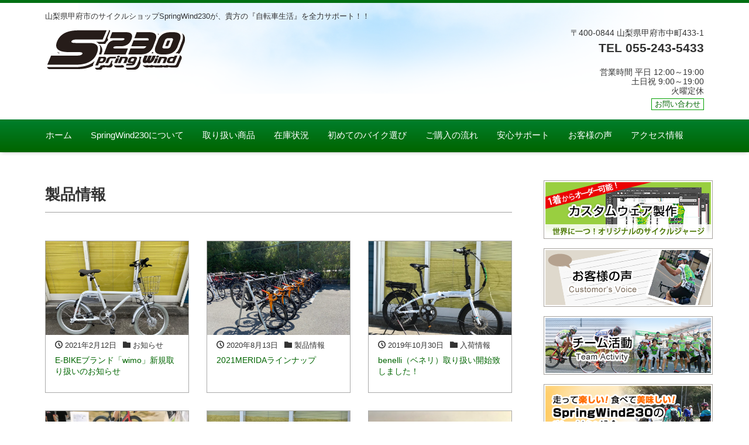

--- FILE ---
content_type: text/html; charset=UTF-8
request_url: http://springwind230.com/category/products/
body_size: 13927
content:
<!DOCTYPE html>
<html lang="ja">
<head prefix="og: http://ogp.me/ns# fb: http://ogp.me/ns/fb# blog: http://ogp.me/ns/blog#">
<meta charset="utf-8">
<meta name="viewport" content="width=device-width, initial-scale=1">
<meta name="author" content="SpringWind230">
<title>製品情報 | SpringWind230</title>
<link rel="start" href="http://springwind230.com" title="TOP">
<link rel="alternate" type="application/rss+xml" title="SpringWind230 Feed" href="/feed">
<!--
<link rel="canonical" href="">
<link rel="alternate" hreflang="en" href="">
-->
<!-- OGP -->
<meta property="og:type" content="blog">
<meta property="og:site_name" content="SpringWind230">
<meta property="og:description" content="山梨県甲府市のサイクルショップSpringWind230が、貴方の『自転車生活』を全力サポート！！　">
<meta property="og:title" content="SpringWind230">
<meta property="og:url" content="http://springwind230.com/">
<meta property="og:image" content="http://springwind230.com/wp-content/uploads/2016/11/main2.jpg">
<!-- twitter:card -->
<meta name="twitter:card" content="summary_large_image">

<meta name='robots' content='max-image-preview:large' />

<!-- All in One SEO Pack 3.3.5 によって Michael Torbert の Semper Fi Web Design[262,289] -->
<script type="application/ld+json" class="aioseop-schema">{"@context":"https://schema.org","@graph":[{"@type":["Person","Organization"],"@id":"http://springwind230.com/#person","url":"http://springwind230.com/","name":"webmaster","sameAs":[]},{"@type":"WebSite","@id":"http://springwind230.com/#website","url":"http://springwind230.com/","name":"SpringWind230","publisher":{"@id":"http://springwind230.com/#person"}},{"@type":"CollectionPage","@id":"http://springwind230.com/category/products/#collectionpage","url":"http://springwind230.com/category/products/","inLanguage":"ja","name":"\u88fd\u54c1\u60c5\u5831","isPartOf":{"@id":"http://springwind230.com/#website"}}]}</script>
<link rel="canonical" href="http://springwind230.com/category/products/" />
			<script type="text/javascript" >
				window.ga=window.ga||function(){(ga.q=ga.q||[]).push(arguments)};ga.l=+new Date;
				ga('create', 'UA-89933309-1', 'auto');
				// Plugins
				
				ga('send', 'pageview');
			</script>
			<script async src="https://www.google-analytics.com/analytics.js"></script>
			<!-- All in One SEO Pack -->
<link rel="alternate" type="application/rss+xml" title="SpringWind230 &raquo; フィード" href="http://springwind230.com/feed/" />
<link rel="alternate" type="application/rss+xml" title="SpringWind230 &raquo; コメントフィード" href="http://springwind230.com/comments/feed/" />
<link rel="alternate" type="application/rss+xml" title="SpringWind230 &raquo; 製品情報 カテゴリーのフィード" href="http://springwind230.com/category/products/feed/" />
<script type="text/javascript">
window._wpemojiSettings = {"baseUrl":"https:\/\/s.w.org\/images\/core\/emoji\/14.0.0\/72x72\/","ext":".png","svgUrl":"https:\/\/s.w.org\/images\/core\/emoji\/14.0.0\/svg\/","svgExt":".svg","source":{"concatemoji":"http:\/\/springwind230.com\/wp-includes\/js\/wp-emoji-release.min.js?ver=6.2.8"}};
/*! This file is auto-generated */
!function(e,a,t){var n,r,o,i=a.createElement("canvas"),p=i.getContext&&i.getContext("2d");function s(e,t){p.clearRect(0,0,i.width,i.height),p.fillText(e,0,0);e=i.toDataURL();return p.clearRect(0,0,i.width,i.height),p.fillText(t,0,0),e===i.toDataURL()}function c(e){var t=a.createElement("script");t.src=e,t.defer=t.type="text/javascript",a.getElementsByTagName("head")[0].appendChild(t)}for(o=Array("flag","emoji"),t.supports={everything:!0,everythingExceptFlag:!0},r=0;r<o.length;r++)t.supports[o[r]]=function(e){if(p&&p.fillText)switch(p.textBaseline="top",p.font="600 32px Arial",e){case"flag":return s("\ud83c\udff3\ufe0f\u200d\u26a7\ufe0f","\ud83c\udff3\ufe0f\u200b\u26a7\ufe0f")?!1:!s("\ud83c\uddfa\ud83c\uddf3","\ud83c\uddfa\u200b\ud83c\uddf3")&&!s("\ud83c\udff4\udb40\udc67\udb40\udc62\udb40\udc65\udb40\udc6e\udb40\udc67\udb40\udc7f","\ud83c\udff4\u200b\udb40\udc67\u200b\udb40\udc62\u200b\udb40\udc65\u200b\udb40\udc6e\u200b\udb40\udc67\u200b\udb40\udc7f");case"emoji":return!s("\ud83e\udef1\ud83c\udffb\u200d\ud83e\udef2\ud83c\udfff","\ud83e\udef1\ud83c\udffb\u200b\ud83e\udef2\ud83c\udfff")}return!1}(o[r]),t.supports.everything=t.supports.everything&&t.supports[o[r]],"flag"!==o[r]&&(t.supports.everythingExceptFlag=t.supports.everythingExceptFlag&&t.supports[o[r]]);t.supports.everythingExceptFlag=t.supports.everythingExceptFlag&&!t.supports.flag,t.DOMReady=!1,t.readyCallback=function(){t.DOMReady=!0},t.supports.everything||(n=function(){t.readyCallback()},a.addEventListener?(a.addEventListener("DOMContentLoaded",n,!1),e.addEventListener("load",n,!1)):(e.attachEvent("onload",n),a.attachEvent("onreadystatechange",function(){"complete"===a.readyState&&t.readyCallback()})),(e=t.source||{}).concatemoji?c(e.concatemoji):e.wpemoji&&e.twemoji&&(c(e.twemoji),c(e.wpemoji)))}(window,document,window._wpemojiSettings);
</script>
<style type="text/css">
img.wp-smiley,
img.emoji {
	display: inline !important;
	border: none !important;
	box-shadow: none !important;
	height: 1em !important;
	width: 1em !important;
	margin: 0 0.07em !important;
	vertical-align: -0.1em !important;
	background: none !important;
	padding: 0 !important;
}
</style>
	<link rel='stylesheet' id='wp-block-library-css' href='http://springwind230.com/wp-includes/css/dist/block-library/style.min.css?ver=6.2.8' type='text/css' media='all' />
<style id='wp-block-library-inline-css' type='text/css'>
.has-text-align-justify{text-align:justify;}
</style>
<link rel='stylesheet' id='mediaelement-css' href='http://springwind230.com/wp-includes/js/mediaelement/mediaelementplayer-legacy.min.css?ver=4.2.17' type='text/css' media='all' />
<link rel='stylesheet' id='wp-mediaelement-css' href='http://springwind230.com/wp-includes/js/mediaelement/wp-mediaelement.min.css?ver=6.2.8' type='text/css' media='all' />
<link rel='stylesheet' id='classic-theme-styles-css' href='http://springwind230.com/wp-includes/css/classic-themes.min.css?ver=6.2.8' type='text/css' media='all' />
<style id='global-styles-inline-css' type='text/css'>
body{--wp--preset--color--black: #000000;--wp--preset--color--cyan-bluish-gray: #abb8c3;--wp--preset--color--white: #ffffff;--wp--preset--color--pale-pink: #f78da7;--wp--preset--color--vivid-red: #cf2e2e;--wp--preset--color--luminous-vivid-orange: #ff6900;--wp--preset--color--luminous-vivid-amber: #fcb900;--wp--preset--color--light-green-cyan: #7bdcb5;--wp--preset--color--vivid-green-cyan: #00d084;--wp--preset--color--pale-cyan-blue: #8ed1fc;--wp--preset--color--vivid-cyan-blue: #0693e3;--wp--preset--color--vivid-purple: #9b51e0;--wp--preset--gradient--vivid-cyan-blue-to-vivid-purple: linear-gradient(135deg,rgba(6,147,227,1) 0%,rgb(155,81,224) 100%);--wp--preset--gradient--light-green-cyan-to-vivid-green-cyan: linear-gradient(135deg,rgb(122,220,180) 0%,rgb(0,208,130) 100%);--wp--preset--gradient--luminous-vivid-amber-to-luminous-vivid-orange: linear-gradient(135deg,rgba(252,185,0,1) 0%,rgba(255,105,0,1) 100%);--wp--preset--gradient--luminous-vivid-orange-to-vivid-red: linear-gradient(135deg,rgba(255,105,0,1) 0%,rgb(207,46,46) 100%);--wp--preset--gradient--very-light-gray-to-cyan-bluish-gray: linear-gradient(135deg,rgb(238,238,238) 0%,rgb(169,184,195) 100%);--wp--preset--gradient--cool-to-warm-spectrum: linear-gradient(135deg,rgb(74,234,220) 0%,rgb(151,120,209) 20%,rgb(207,42,186) 40%,rgb(238,44,130) 60%,rgb(251,105,98) 80%,rgb(254,248,76) 100%);--wp--preset--gradient--blush-light-purple: linear-gradient(135deg,rgb(255,206,236) 0%,rgb(152,150,240) 100%);--wp--preset--gradient--blush-bordeaux: linear-gradient(135deg,rgb(254,205,165) 0%,rgb(254,45,45) 50%,rgb(107,0,62) 100%);--wp--preset--gradient--luminous-dusk: linear-gradient(135deg,rgb(255,203,112) 0%,rgb(199,81,192) 50%,rgb(65,88,208) 100%);--wp--preset--gradient--pale-ocean: linear-gradient(135deg,rgb(255,245,203) 0%,rgb(182,227,212) 50%,rgb(51,167,181) 100%);--wp--preset--gradient--electric-grass: linear-gradient(135deg,rgb(202,248,128) 0%,rgb(113,206,126) 100%);--wp--preset--gradient--midnight: linear-gradient(135deg,rgb(2,3,129) 0%,rgb(40,116,252) 100%);--wp--preset--duotone--dark-grayscale: url('#wp-duotone-dark-grayscale');--wp--preset--duotone--grayscale: url('#wp-duotone-grayscale');--wp--preset--duotone--purple-yellow: url('#wp-duotone-purple-yellow');--wp--preset--duotone--blue-red: url('#wp-duotone-blue-red');--wp--preset--duotone--midnight: url('#wp-duotone-midnight');--wp--preset--duotone--magenta-yellow: url('#wp-duotone-magenta-yellow');--wp--preset--duotone--purple-green: url('#wp-duotone-purple-green');--wp--preset--duotone--blue-orange: url('#wp-duotone-blue-orange');--wp--preset--font-size--small: 13px;--wp--preset--font-size--medium: 20px;--wp--preset--font-size--large: 36px;--wp--preset--font-size--x-large: 42px;--wp--preset--spacing--20: 0.44rem;--wp--preset--spacing--30: 0.67rem;--wp--preset--spacing--40: 1rem;--wp--preset--spacing--50: 1.5rem;--wp--preset--spacing--60: 2.25rem;--wp--preset--spacing--70: 3.38rem;--wp--preset--spacing--80: 5.06rem;--wp--preset--shadow--natural: 6px 6px 9px rgba(0, 0, 0, 0.2);--wp--preset--shadow--deep: 12px 12px 50px rgba(0, 0, 0, 0.4);--wp--preset--shadow--sharp: 6px 6px 0px rgba(0, 0, 0, 0.2);--wp--preset--shadow--outlined: 6px 6px 0px -3px rgba(255, 255, 255, 1), 6px 6px rgba(0, 0, 0, 1);--wp--preset--shadow--crisp: 6px 6px 0px rgba(0, 0, 0, 1);}:where(.is-layout-flex){gap: 0.5em;}body .is-layout-flow > .alignleft{float: left;margin-inline-start: 0;margin-inline-end: 2em;}body .is-layout-flow > .alignright{float: right;margin-inline-start: 2em;margin-inline-end: 0;}body .is-layout-flow > .aligncenter{margin-left: auto !important;margin-right: auto !important;}body .is-layout-constrained > .alignleft{float: left;margin-inline-start: 0;margin-inline-end: 2em;}body .is-layout-constrained > .alignright{float: right;margin-inline-start: 2em;margin-inline-end: 0;}body .is-layout-constrained > .aligncenter{margin-left: auto !important;margin-right: auto !important;}body .is-layout-constrained > :where(:not(.alignleft):not(.alignright):not(.alignfull)){max-width: var(--wp--style--global--content-size);margin-left: auto !important;margin-right: auto !important;}body .is-layout-constrained > .alignwide{max-width: var(--wp--style--global--wide-size);}body .is-layout-flex{display: flex;}body .is-layout-flex{flex-wrap: wrap;align-items: center;}body .is-layout-flex > *{margin: 0;}:where(.wp-block-columns.is-layout-flex){gap: 2em;}.has-black-color{color: var(--wp--preset--color--black) !important;}.has-cyan-bluish-gray-color{color: var(--wp--preset--color--cyan-bluish-gray) !important;}.has-white-color{color: var(--wp--preset--color--white) !important;}.has-pale-pink-color{color: var(--wp--preset--color--pale-pink) !important;}.has-vivid-red-color{color: var(--wp--preset--color--vivid-red) !important;}.has-luminous-vivid-orange-color{color: var(--wp--preset--color--luminous-vivid-orange) !important;}.has-luminous-vivid-amber-color{color: var(--wp--preset--color--luminous-vivid-amber) !important;}.has-light-green-cyan-color{color: var(--wp--preset--color--light-green-cyan) !important;}.has-vivid-green-cyan-color{color: var(--wp--preset--color--vivid-green-cyan) !important;}.has-pale-cyan-blue-color{color: var(--wp--preset--color--pale-cyan-blue) !important;}.has-vivid-cyan-blue-color{color: var(--wp--preset--color--vivid-cyan-blue) !important;}.has-vivid-purple-color{color: var(--wp--preset--color--vivid-purple) !important;}.has-black-background-color{background-color: var(--wp--preset--color--black) !important;}.has-cyan-bluish-gray-background-color{background-color: var(--wp--preset--color--cyan-bluish-gray) !important;}.has-white-background-color{background-color: var(--wp--preset--color--white) !important;}.has-pale-pink-background-color{background-color: var(--wp--preset--color--pale-pink) !important;}.has-vivid-red-background-color{background-color: var(--wp--preset--color--vivid-red) !important;}.has-luminous-vivid-orange-background-color{background-color: var(--wp--preset--color--luminous-vivid-orange) !important;}.has-luminous-vivid-amber-background-color{background-color: var(--wp--preset--color--luminous-vivid-amber) !important;}.has-light-green-cyan-background-color{background-color: var(--wp--preset--color--light-green-cyan) !important;}.has-vivid-green-cyan-background-color{background-color: var(--wp--preset--color--vivid-green-cyan) !important;}.has-pale-cyan-blue-background-color{background-color: var(--wp--preset--color--pale-cyan-blue) !important;}.has-vivid-cyan-blue-background-color{background-color: var(--wp--preset--color--vivid-cyan-blue) !important;}.has-vivid-purple-background-color{background-color: var(--wp--preset--color--vivid-purple) !important;}.has-black-border-color{border-color: var(--wp--preset--color--black) !important;}.has-cyan-bluish-gray-border-color{border-color: var(--wp--preset--color--cyan-bluish-gray) !important;}.has-white-border-color{border-color: var(--wp--preset--color--white) !important;}.has-pale-pink-border-color{border-color: var(--wp--preset--color--pale-pink) !important;}.has-vivid-red-border-color{border-color: var(--wp--preset--color--vivid-red) !important;}.has-luminous-vivid-orange-border-color{border-color: var(--wp--preset--color--luminous-vivid-orange) !important;}.has-luminous-vivid-amber-border-color{border-color: var(--wp--preset--color--luminous-vivid-amber) !important;}.has-light-green-cyan-border-color{border-color: var(--wp--preset--color--light-green-cyan) !important;}.has-vivid-green-cyan-border-color{border-color: var(--wp--preset--color--vivid-green-cyan) !important;}.has-pale-cyan-blue-border-color{border-color: var(--wp--preset--color--pale-cyan-blue) !important;}.has-vivid-cyan-blue-border-color{border-color: var(--wp--preset--color--vivid-cyan-blue) !important;}.has-vivid-purple-border-color{border-color: var(--wp--preset--color--vivid-purple) !important;}.has-vivid-cyan-blue-to-vivid-purple-gradient-background{background: var(--wp--preset--gradient--vivid-cyan-blue-to-vivid-purple) !important;}.has-light-green-cyan-to-vivid-green-cyan-gradient-background{background: var(--wp--preset--gradient--light-green-cyan-to-vivid-green-cyan) !important;}.has-luminous-vivid-amber-to-luminous-vivid-orange-gradient-background{background: var(--wp--preset--gradient--luminous-vivid-amber-to-luminous-vivid-orange) !important;}.has-luminous-vivid-orange-to-vivid-red-gradient-background{background: var(--wp--preset--gradient--luminous-vivid-orange-to-vivid-red) !important;}.has-very-light-gray-to-cyan-bluish-gray-gradient-background{background: var(--wp--preset--gradient--very-light-gray-to-cyan-bluish-gray) !important;}.has-cool-to-warm-spectrum-gradient-background{background: var(--wp--preset--gradient--cool-to-warm-spectrum) !important;}.has-blush-light-purple-gradient-background{background: var(--wp--preset--gradient--blush-light-purple) !important;}.has-blush-bordeaux-gradient-background{background: var(--wp--preset--gradient--blush-bordeaux) !important;}.has-luminous-dusk-gradient-background{background: var(--wp--preset--gradient--luminous-dusk) !important;}.has-pale-ocean-gradient-background{background: var(--wp--preset--gradient--pale-ocean) !important;}.has-electric-grass-gradient-background{background: var(--wp--preset--gradient--electric-grass) !important;}.has-midnight-gradient-background{background: var(--wp--preset--gradient--midnight) !important;}.has-small-font-size{font-size: var(--wp--preset--font-size--small) !important;}.has-medium-font-size{font-size: var(--wp--preset--font-size--medium) !important;}.has-large-font-size{font-size: var(--wp--preset--font-size--large) !important;}.has-x-large-font-size{font-size: var(--wp--preset--font-size--x-large) !important;}
.wp-block-navigation a:where(:not(.wp-element-button)){color: inherit;}
:where(.wp-block-columns.is-layout-flex){gap: 2em;}
.wp-block-pullquote{font-size: 1.5em;line-height: 1.6;}
</style>
<link rel='stylesheet' id='contact-form-7-css' href='http://springwind230.com/wp-content/plugins/contact-form-7/includes/css/styles.css?ver=5.1.6' type='text/css' media='all' />
<link rel='stylesheet' id='events-manager-css' href='http://springwind230.com/wp-content/plugins/events-manager/includes/css/events-manager.min.css?ver=6.4.5.1' type='text/css' media='all' />
<style id='events-manager-inline-css' type='text/css'>
body .em { --font-family : inherit; --font-weight : inherit; --font-size : 1em; --line-height : inherit; }
</style>
<link rel='stylesheet' id='scrollup-css-css' href='http://springwind230.com/wp-content/plugins/smooth-scroll-up/css/scrollup.css?ver=6.2.8' type='text/css' media='all' />
<style id='scrollup-css-inline-css' type='text/css'>
a.scrollup-image {background-image: url("http://springwind230.com/wp-content/plugins/smooth-scroll-up/img/scrollup.png") !important; }
</style>
<link rel='stylesheet' id='bootstrap-css' href='http://springwind230.com/wp-content/themes/liquid-light/css/bootstrap.min.css?ver=6.2.8' type='text/css' media='all' />
<link rel='stylesheet' id='icomoon-css' href='http://springwind230.com/wp-content/themes/liquid-light/css/icomoon.css?ver=6.2.8' type='text/css' media='all' />
<link rel='stylesheet' id='liquid-style-css' href='http://springwind230.com/wp-content/themes/liquid-light-child/style.css?ver=1.0' type='text/css' media='all' />
<link rel='stylesheet' id='jetpack_css-css' href='http://springwind230.com/wp-content/plugins/jetpack/css/jetpack.css?ver=9.9.3' type='text/css' media='all' />
<script type='text/javascript' src='http://springwind230.com/wp-includes/js/jquery/jquery.min.js?ver=3.6.4' id='jquery-core-js'></script>
<script type='text/javascript' src='http://springwind230.com/wp-includes/js/jquery/jquery-migrate.min.js?ver=3.4.0' id='jquery-migrate-js'></script>
<script type='text/javascript' src='http://springwind230.com/wp-includes/js/jquery/ui/core.min.js?ver=1.13.2' id='jquery-ui-core-js'></script>
<script type='text/javascript' src='http://springwind230.com/wp-includes/js/jquery/ui/mouse.min.js?ver=1.13.2' id='jquery-ui-mouse-js'></script>
<script type='text/javascript' src='http://springwind230.com/wp-includes/js/jquery/ui/sortable.min.js?ver=1.13.2' id='jquery-ui-sortable-js'></script>
<script type='text/javascript' src='http://springwind230.com/wp-includes/js/jquery/ui/datepicker.min.js?ver=1.13.2' id='jquery-ui-datepicker-js'></script>
<script type='text/javascript' id='jquery-ui-datepicker-js-after'>
jQuery(function(jQuery){jQuery.datepicker.setDefaults({"closeText":"\u9589\u3058\u308b","currentText":"\u4eca\u65e5","monthNames":["1\u6708","2\u6708","3\u6708","4\u6708","5\u6708","6\u6708","7\u6708","8\u6708","9\u6708","10\u6708","11\u6708","12\u6708"],"monthNamesShort":["1\u6708","2\u6708","3\u6708","4\u6708","5\u6708","6\u6708","7\u6708","8\u6708","9\u6708","10\u6708","11\u6708","12\u6708"],"nextText":"\u6b21","prevText":"\u524d","dayNames":["\u65e5\u66dc\u65e5","\u6708\u66dc\u65e5","\u706b\u66dc\u65e5","\u6c34\u66dc\u65e5","\u6728\u66dc\u65e5","\u91d1\u66dc\u65e5","\u571f\u66dc\u65e5"],"dayNamesShort":["\u65e5","\u6708","\u706b","\u6c34","\u6728","\u91d1","\u571f"],"dayNamesMin":["\u65e5","\u6708","\u706b","\u6c34","\u6728","\u91d1","\u571f"],"dateFormat":"yy\u5e74mm\u6708d\u65e5","firstDay":1,"isRTL":false});});
</script>
<script type='text/javascript' src='http://springwind230.com/wp-includes/js/jquery/ui/resizable.min.js?ver=1.13.2' id='jquery-ui-resizable-js'></script>
<script type='text/javascript' src='http://springwind230.com/wp-includes/js/jquery/ui/draggable.min.js?ver=1.13.2' id='jquery-ui-draggable-js'></script>
<script type='text/javascript' src='http://springwind230.com/wp-includes/js/jquery/ui/controlgroup.min.js?ver=1.13.2' id='jquery-ui-controlgroup-js'></script>
<script type='text/javascript' src='http://springwind230.com/wp-includes/js/jquery/ui/checkboxradio.min.js?ver=1.13.2' id='jquery-ui-checkboxradio-js'></script>
<script type='text/javascript' src='http://springwind230.com/wp-includes/js/jquery/ui/button.min.js?ver=1.13.2' id='jquery-ui-button-js'></script>
<script type='text/javascript' src='http://springwind230.com/wp-includes/js/jquery/ui/dialog.min.js?ver=1.13.2' id='jquery-ui-dialog-js'></script>
<script type='text/javascript' id='events-manager-js-extra'>
/* <![CDATA[ */
var EM = {"ajaxurl":"http:\/\/springwind230.com\/wp-admin\/admin-ajax.php","locationajaxurl":"http:\/\/springwind230.com\/wp-admin\/admin-ajax.php?action=locations_search","firstDay":"1","locale":"ja","dateFormat":"yy-mm-dd","ui_css":"http:\/\/springwind230.com\/wp-content\/plugins\/events-manager\/includes\/css\/jquery-ui\/build.min.css","show24hours":"1","is_ssl":"","autocomplete_limit":"10","calendar":{"breakpoints":{"small":560,"medium":908,"large":false}},"datepicker":{"format":"Y\/m\/d","locale":"ja"},"search":{"breakpoints":{"small":650,"medium":850,"full":false}},"url":"http:\/\/springwind230.com\/wp-content\/plugins\/events-manager","bookingInProgress":"\u4e88\u7d04\u7533\u8fbc\u307f\u304c\u884c\u308f\u308c\u308b\u307e\u3067\u304a\u5f85\u3061\u304f\u3060\u3055\u3044\u3002","tickets_save":"\u30c1\u30b1\u30c3\u30c8\u3092\u4fdd\u5b58","bookingajaxurl":"http:\/\/springwind230.com\/wp-admin\/admin-ajax.php","bookings_export_save":"\u4e88\u7d04\u60c5\u5831\u306e\u30a8\u30af\u30b9\u30dd\u30fc\u30c8","bookings_settings_save":"\u8a2d\u5b9a\u3092\u4fdd\u5b58","booking_delete":"\u672c\u5f53\u306b\u524a\u9664\u3057\u307e\u3059\u304b ?","booking_offset":"30","bookings":{"submit_button":{"text":{"default":"\u4e88\u7d04\u3092\u7533\u8fbc\u3080","free":"\u4e88\u7d04\u3092\u7533\u8fbc\u3080","payment":"\u4e88\u7d04\u3092\u7533\u8fbc\u3080","processing":"Processing ..."}}},"bb_full":"\u58f2\u308a\u5207\u308c","bb_book":"\u3044\u307e\u3059\u3050\u4e88\u7d04","bb_booking":"\u4e88\u7d04\u7533\u8fbc\u307f\u3092\u51e6\u7406\u3057\u3066\u3044\u307e\u3059...","bb_booked":"\u4e88\u7d04\u3092\u7533\u8acb\u3057\u307e\u3057\u305f\u3002","bb_error":"\u4e88\u7d04\u30a8\u30e9\u30fc\u3067\u3059\u3002\u518d\u8a66\u884c\u3057\u307e\u3059\u304b\uff1f","bb_cancel":"\u30ad\u30e3\u30f3\u30bb\u30eb","bb_canceling":"\u30ad\u30e3\u30f3\u30bb\u30eb\u51e6\u7406\u4e2d...","bb_cancelled":"\u30ad\u30e3\u30f3\u30bb\u30eb\u6e08\u307f","bb_cancel_error":"\u30ad\u30e3\u30f3\u30bb\u30eb\u30a8\u30e9\u30fc\u3067\u3059\u3002\u518d\u8a66\u884c\u3057\u307e\u3059\u304b\uff1f","txt_search":"\u691c\u7d22","txt_searching":"\u691c\u7d22\u4e2d...","txt_loading":"\u8aad\u307f\u8fbc\u307f\u4e2d\u2026"};
/* ]]> */
</script>
<script type='text/javascript' src='http://springwind230.com/wp-content/plugins/events-manager/includes/js/events-manager.min.js?ver=6.4.5.1' id='events-manager-js'></script>
<script type='text/javascript' src='http://springwind230.com/wp-content/plugins/events-manager/includes/external/flatpickr/l10n/ja.min.js?ver=6.4.5.1' id='em-flatpickr-localization-js'></script>
<script type='text/javascript' src='http://springwind230.com/wp-content/themes/liquid-light/js/bootstrap.min.js?ver=6.2.8' id='bootstrap-js'></script>
<script type='text/javascript' src='http://springwind230.com/wp-content/themes/liquid-light/js/common.min.js?ver=6.2.8' id='liquid-script-js'></script>
<link rel="https://api.w.org/" href="http://springwind230.com/wp-json/" /><link rel="alternate" type="application/json" href="http://springwind230.com/wp-json/wp/v2/categories/9" /><link rel="EditURI" type="application/rsd+xml" title="RSD" href="http://springwind230.com/xmlrpc.php?rsd" />
<link rel="wlwmanifest" type="application/wlwmanifest+xml" href="http://springwind230.com/wp-includes/wlwmanifest.xml" />
<style type='text/css'>img#wpstats{display:none}</style>
		
<!-- Jetpack Open Graph Tags -->
<meta property="og:type" content="website" />
<meta property="og:title" content="製品情報 &#8211; SpringWind230" />
<meta property="og:url" content="http://springwind230.com/category/products/" />
<meta property="og:site_name" content="SpringWind230" />
<meta property="og:image" content="https://s0.wp.com/i/blank.jpg" />
<meta property="og:locale" content="ja_JP" />

<!-- End Jetpack Open Graph Tags -->

<!-- JS -->
<!--[if lt IE 9]>
<meta http-equiv="X-UA-Compatible" content="IE=edge">
<script type="text/javascript" src="http://html5shiv.googlecode.com/svn/trunk/html5.js"></script>
<script src="http://springwind230.com/wp-content/themes/liquid-light/js/respond.js"></script>
<![endif]-->

<!-- GA -->
<script>
  (function(i,s,o,g,r,a,m){i['GoogleAnalyticsObject']=r;i[r]=i[r]||function(){
  (i[r].q=i[r].q||[]).push(arguments)},i[r].l=1*new Date();a=s.createElement(o),
  m=s.getElementsByTagName(o)[0];a.async=1;a.src=g;m.parentNode.insertBefore(a,m)
  })(window,document,'script','//www.google-analytics.com/analytics.js','ga');

  ga('create', 'UA-89933309-1', 'auto');
  ga('send', 'pageview');

</script>

<style type="text/css">
    /*  customize  */
                a, a:hover, a:active, a:visited {
        color: #016500;
    }
    .carousel-indicators .active, .main {
        background-color: #016500;
    }
    .navbar, .post_body h1 span, .post_body h2 span, .ttl span {
        border-color: #016500;
    }
    .navbar .current-menu-item, .navbar .current-menu-parent, .navbar .current_page_item {
        border-color: #016500;
    }
    </style>
</head>


<body class="archive category category-products category-9">

<!-- FB -->
<div id="fb-root"></div>
<script>(function(d, s, id) {
  var js, fjs = d.getElementsByTagName(s)[0];
  if (d.getElementById(id)) return;
  js = d.createElement(s); js.id = id;
  js.src = "//connect.facebook.net/ja_JP/sdk.js#xfbml=1&version=v2.4";
  fjs.parentNode.insertBefore(js, fjs);
}(document, 'script', 'facebook-jssdk'));</script>

<a id="top"></a>
 <div class="wrapper">
   
    <div class="headline">
     <div class="container"><h1 class="subttl">山梨県甲府市のサイクルショップSpringWind230が、貴方の『自転車生活』を全力サポート！！　</h1>
      <div class="row">
       <div class="col-sm-6"> 
        <a href="http://springwind230.com" title="SpringWind230" class="logo">
                       <img src="http://springwind230.com/wp-content/uploads/2016/12/logo_springwind230.png" alt="SpringWind230">
                   </a>
       </div>
       <div class="col-sm-6">
        <div class="logo_text">
        <div id="head_add">
        <p>〒400-0844 山梨県甲府市中町433-1</p>
        <p class="tel">TEL 055-243-5433</p>
        <p>営業時間 平日   12:00～19:00<BR>土日祝  9:00～19:00<BR>火曜定休</p>
<p class="btn_contact"><a href="http://springwind230.com/contact/">お問い合わせ</a></p>
        </div>
        </div>
        <div class="sns hidden-sm-down">
                                        <a href="http://springwind230.com/feed/"><i class="icon icon-feed2"></i></a>
        </div>
       </div>
      </div>
     </div>
    </div>
   
    <nav class="navbar navbar-light bg-faded">
     <div class="container">
        <!-- Global Menu -->
                <ul id="menu-%e3%82%b0%e3%83%ad%e3%83%8a%e3%83%93" class="nav navbar-nav nav navbar-nav"><li id="menu-item-41" class="menu-item menu-item-type-custom menu-item-object-custom menu-item-home menu-item-41 nav-item hidden-sm-down"><a href="http://springwind230.com/">ホーム</a></li>
<li id="menu-item-42" class="menu-item menu-item-type-post_type menu-item-object-page menu-item-42 nav-item hidden-sm-down"><a href="http://springwind230.com/about/">SpringWind230について</a></li>
<li id="menu-item-43" class="menu-item menu-item-type-post_type menu-item-object-page menu-item-43 nav-item hidden-sm-down"><a href="http://springwind230.com/item/">取り扱い商品</a></li>
<li id="menu-item-47" class="menu-item menu-item-type-post_type menu-item-object-page menu-item-47 nav-item hidden-sm-down"><a href="http://springwind230.com/stockitem/">在庫状況</a></li>
<li id="menu-item-44" class="menu-item menu-item-type-post_type menu-item-object-page menu-item-44 nav-item hidden-sm-down"><a href="http://springwind230.com/beginner/">初めてのバイク選び</a></li>
<li id="menu-item-45" class="menu-item menu-item-type-post_type menu-item-object-page menu-item-45 nav-item hidden-sm-down"><a href="http://springwind230.com/flow/">ご購入の流れ</a></li>
<li id="menu-item-46" class="menu-item menu-item-type-post_type menu-item-object-page menu-item-46 nav-item hidden-sm-down"><a href="http://springwind230.com/support/">安心サポート</a></li>
<li id="menu-item-233" class="menu-item menu-item-type-post_type menu-item-object-page menu-item-233 nav-item hidden-sm-down"><a href="http://springwind230.com/voice/">お客様の声</a></li>
<li id="menu-item-48" class="menu-item menu-item-type-post_type menu-item-object-page menu-item-48 nav-item hidden-sm-down"><a href="http://springwind230.com/access/">アクセス情報</a></li>
</ul>              <button type="button" class="navbar-toggle collapsed">
        <span class="sr-only">Toggle navigation</span>
        <span class="icon-bar top-bar"></span>
        <span class="icon-bar middle-bar"></span>
        <span class="icon-bar bottom-bar"></span>
      </button>
     </div>
    </nav>

    <div class="detail archive">
        <div class="container">
          <div class="row">
           <div class="col-md-8 mainarea">

            <h1 class="ttl_h1">製品情報</h1>                            <div class="cat_info"></div>
            
        
          <div class="row" id="main">
                                            <article class="card col-md-6 post-1824 post type-post status-publish format-standard has-post-thumbnail hentry category-info category-products">
                  <div class="card-block">
                   <a href="http://springwind230.com/info/2021021202/" title="E-BIKEブランド「wimo」新規取り扱いのお知らせ" class="post_links">
                   <span class="post_thumb" style="background-image: url('http://springwind230.com/wp-content/uploads/2021/02/20210212_3-800x600.jpg')"></span>
                   <span class="card-text">
                       <span class="post_time"><i class="icon icon-clock"></i> 2021年2月12日</span>
                       <span class="post_cat"><i class="icon icon-folder"></i> お知らせ</span>                   </span>
                   <h3 class="card-title post_ttl">E-BIKEブランド「wimo」新規取り扱いのお知らせ</h3>
                   </a>
                  </div>
               </article>
                                            <article class="card col-md-6 post-1690 post type-post status-publish format-standard has-post-thumbnail hentry category-products">
                  <div class="card-block">
                   <a href="http://springwind230.com/products/20200813/" title="2021MERIDAラインナップ" class="post_links">
                   <span class="post_thumb" style="background-image: url('http://springwind230.com/wp-content/uploads/2020/08/IMG_1083-800x600.jpg')"></span>
                   <span class="card-text">
                       <span class="post_time"><i class="icon icon-clock"></i> 2020年8月13日</span>
                       <span class="post_cat"><i class="icon icon-folder"></i> 製品情報</span>                   </span>
                   <h3 class="card-title post_ttl">2021MERIDAラインナップ</h3>
                   </a>
                  </div>
               </article>
                                            <article class="card col-md-6 post-1550 post type-post status-publish format-standard has-post-thumbnail hentry category-newitem category-products">
                  <div class="card-block">
                   <a href="http://springwind230.com/newitem/20191030/" title="benelli（ベネリ）取り扱い開始致しました！" class="post_links">
                   <span class="post_thumb" style="background-image: url('http://springwind230.com/wp-content/uploads/2019/10/20191030_1-800x600.jpg')"></span>
                   <span class="card-text">
                       <span class="post_time"><i class="icon icon-clock"></i> 2019年10月30日</span>
                       <span class="post_cat"><i class="icon icon-folder"></i> 入荷情報</span>                   </span>
                   <h3 class="card-title post_ttl">benelli（ベネリ）取り扱い開始致しました！</h3>
                   </a>
                  </div>
               </article>
                                            <article class="card col-md-6 post-1449 post type-post status-publish format-standard hentry category-info category-products">
                  <div class="card-block">
                   <a href="http://springwind230.com/info/20190725/" title="MERIDA 2020年モデルご予約受付中です！" class="post_links">
                   <span class="post_thumb" style="background-image: url('http://springwind230.com/wp-content/uploads/2019/07/20190725_2.jpg')"></span>
                   <span class="card-text">
                       <span class="post_time"><i class="icon icon-clock"></i> 2019年7月25日</span>
                       <span class="post_cat"><i class="icon icon-folder"></i> お知らせ</span>                   </span>
                   <h3 class="card-title post_ttl">MERIDA 2020年モデルご予約受付中です！</h3>
                   </a>
                  </div>
               </article>
                                            <article class="card col-md-6 post-1323 post type-post status-publish format-standard has-post-thumbnail hentry category-info category-zaiko category-products">
                  <div class="card-block">
                   <a href="http://springwind230.com/info/20190111/" title="E-BIKE取り扱い開始致しました！" class="post_links">
                   <span class="post_thumb" style="background-image: url('http://springwind230.com/wp-content/uploads/2019/01/20190111-800x600.jpg')"></span>
                   <span class="card-text">
                       <span class="post_time"><i class="icon icon-clock"></i> 2019年1月11日</span>
                       <span class="post_cat"><i class="icon icon-folder"></i> お知らせ</span>                   </span>
                   <h3 class="card-title post_ttl">E-BIKE取り扱い開始致しました！</h3>
                   </a>
                  </div>
               </article>
                                            <article class="card col-md-6 post-1243 post type-post status-publish format-standard has-post-thumbnail hentry category-zaiko category-products">
                  <div class="card-block">
                   <a href="http://springwind230.com/products/20181029/" title="LEZYNE 「MEGA XL」のご紹介。" class="post_links">
                   <span class="post_thumb" style="background-image: url('http://springwind230.com/wp-content/uploads/2018/10/20181029_7-e1540776613944-600x800.jpg')"></span>
                   <span class="card-text">
                       <span class="post_time"><i class="icon icon-clock"></i> 2018年10月29日</span>
                       <span class="post_cat"><i class="icon icon-folder"></i> 在庫情報</span>                   </span>
                   <h3 class="card-title post_ttl">LEZYNE 「MEGA XL」のご紹介。</h3>
                   </a>
                  </div>
               </article>
                                            <article class="card col-md-6 post-1130 post type-post status-publish format-standard has-post-thumbnail hentry category-info category-products">
                  <div class="card-block">
                   <a href="http://springwind230.com/info/20180730/" title="MERIDA2019年モデル発表会に行ってきました。" class="post_links">
                   <span class="post_thumb" style="background-image: url('http://springwind230.com/wp-content/uploads/2018/07/IMG_7043-e1532927243495-800x600.jpg')"></span>
                   <span class="card-text">
                       <span class="post_time"><i class="icon icon-clock"></i> 2018年7月30日</span>
                       <span class="post_cat"><i class="icon icon-folder"></i> お知らせ</span>                   </span>
                   <h3 class="card-title post_ttl">MERIDA2019年モデル発表会に行ってきました。</h3>
                   </a>
                  </div>
               </article>
                                            <article class="card col-md-6 post-825 post type-post status-publish format-standard has-post-thumbnail hentry category-products">
                  <div class="card-block">
                   <a href="http://springwind230.com/products/20170623/" title="2018 BIANCHI 予約受付中です！" class="post_links">
                   <span class="post_thumb" style="background-image: url('http://springwind230.com/wp-content/uploads/2017/06/20170623-800x534.jpg')"></span>
                   <span class="card-text">
                       <span class="post_time"><i class="icon icon-clock"></i> 2017年6月23日</span>
                       <span class="post_cat"><i class="icon icon-folder"></i> 製品情報</span>                   </span>
                   <h3 class="card-title post_ttl">2018 BIANCHI 予約受付中です！</h3>
                   </a>
                  </div>
               </article>
                      </div>
       
            
           </div><!-- /col -->
                      <div class="col-md-4 sidebar">
             <div class="widgets">
                <div id="text-10" class="widget widget_text">			<div class="textwidget"><p class="s_bnr"><a href="http://springwind230.com/customwear/"><img src="http://springwind230.com/images/bnr_customware.png" alt="カスタムウェア製作"></a></p>
<p class="s_bnr"><a href="http://springwind230.com/voice/"><img src="http://springwind230.com/images/bnr_voice.png" alt="お客様の声"></a></p>
<p class="s_bnr"><a href="http://springwind230.com/team/"><img src="http://springwind230.com/images/bnr_team.png" alt="チーム活動"></a></p>
<p class="s_bnr"><a href="http://springwind230.com/category/tour/"><img src="http://springwind230.com/images/bnr_touring.png" alt="ツーリング会"></a></p></div>
		</div>            <div id="liquid_newpost-2" class="widget widget_liquid_newpost">
            <div class="ttl">最新情報</div>            <ul class="newpost">
                            <li>
                    <a href="http://springwind230.com/info/%e3%83%a1%e3%83%b3%e3%83%86%e3%83%8a%e3%83%b3%e3%82%b9%e3%82%ad%e3%83%a3%e3%83%b3%e3%83%9a%e3%83%bc%e3%83%b3%e5%ae%9f%e6%96%bd%e8%87%b4%e3%81%97%e3%81%be%e3%81%99%ef%bc%81-2/" title="メンテナンスキャンペーン実施致します！">
                    <span class="post_thumb"><span></span></span>
                    <span class="post_ttl">メンテナンスキャンペーン実施致します！</span></a>
                </li>
                            <li>
                    <a href="http://springwind230.com/info/%e3%83%96%e3%83%a9%e3%83%83%e3%82%af%e3%83%95%e3%83%a9%e3%82%a4%e3%83%87%e3%83%bc2025%e3%80%80%e3%82%bb%e3%83%bc%e3%83%ab%e5%ae%9f%e6%96%bd%e8%87%b4%e3%81%97%e3%81%be%e3%81%99%ef%bc%81/" title="ブラックフライデー2025　セール実施致します！">
                    <span class="post_thumb"><span><img width="150" height="87" src="http://springwind230.com/wp-content/uploads/2025/11/20251112_2-150x87.png" class="attachment-thumbnail size-thumbnail wp-post-image" alt="" decoding="async" loading="lazy" srcset="http://springwind230.com/wp-content/uploads/2025/11/20251112_2-150x87.png 150w, http://springwind230.com/wp-content/uploads/2025/11/20251112_2-300x173.png 300w, http://springwind230.com/wp-content/uploads/2025/11/20251112_2.png 488w" sizes="(max-width: 150px) 100vw, 150px" /></span></span>
                    <span class="post_ttl">ブラックフライデー2025　セール実施致します！</span></a>
                </li>
                            <li>
                    <a href="http://springwind230.com/info/11%e6%9c%88%e5%ae%9a%e4%be%8b%e3%83%84%e3%83%bc%e3%83%aa%e3%83%b3%e3%82%b0%e4%bc%9a%e4%b8%ad%e6%ad%a2%e3%81%ae%e3%81%8a%e7%9f%a5%e3%82%89%e3%81%9b/" title="11月定例ツーリング会中止のお知らせ">
                    <span class="post_thumb"><span><img width="150" height="45" src="http://springwind230.com/wp-content/uploads/2016/12/logo_springwind230-150x45.png" class="attachment-thumbnail size-thumbnail wp-post-image" alt="SpringWind230" decoding="async" loading="lazy" srcset="http://springwind230.com/wp-content/uploads/2016/12/logo_springwind230-150x45.png 150w, http://springwind230.com/wp-content/uploads/2016/12/logo_springwind230.png 239w" sizes="(max-width: 150px) 100vw, 150px" /></span></span>
                    <span class="post_ttl">11月定例ツーリング会中止のお知らせ</span></a>
                </li>
                            <li>
                    <a href="http://springwind230.com/tour/11%e6%9c%88%e5%ae%9a%e4%be%8b%e3%83%84%e3%83%bc%e3%83%aa%e3%83%b3%e3%82%b0%e4%bc%9a%e3%82%b3%e3%83%bc%e3%82%b9-4/" title="11月定例ツーリング会コース">
                    <span class="post_thumb"><span><img width="150" height="99" src="http://springwind230.com/wp-content/uploads/2016/12/tour_teirei-150x99.jpg" class="attachment-thumbnail size-thumbnail wp-post-image" alt="" decoding="async" loading="lazy" srcset="http://springwind230.com/wp-content/uploads/2016/12/tour_teirei-150x99.jpg 150w, http://springwind230.com/wp-content/uploads/2016/12/tour_teirei-300x199.jpg 300w, http://springwind230.com/wp-content/uploads/2016/12/tour_teirei.jpg 400w" sizes="(max-width: 150px) 100vw, 150px" /></span></span>
                    <span class="post_ttl">11月定例ツーリング会コース</span></a>
                </li>
                            <li>
                    <a href="http://springwind230.com/tour/10%e6%9c%88%e3%83%93%e3%82%ae%e3%83%8a%e3%83%bc%e5%90%91%e3%81%91%e3%83%84%e3%83%bc%e3%83%aa%e3%83%b3%e3%82%b0%e4%bc%9a%e4%b8%ad%e6%ad%a2%e3%81%ae%e3%81%8a%e7%9f%a5%e3%82%89%e3%81%9b/" title="10月ビギナー向けツーリング会中止のお知らせ">
                    <span class="post_thumb"><span><img width="150" height="45" src="http://springwind230.com/wp-content/uploads/2016/12/logo_springwind230-150x45.png" class="attachment-thumbnail size-thumbnail wp-post-image" alt="SpringWind230" decoding="async" loading="lazy" srcset="http://springwind230.com/wp-content/uploads/2016/12/logo_springwind230-150x45.png 150w, http://springwind230.com/wp-content/uploads/2016/12/logo_springwind230.png 239w" sizes="(max-width: 150px) 100vw, 150px" /></span></span>
                    <span class="post_ttl">10月ビギナー向けツーリング会中止のお知らせ</span></a>
                </li>
                        </ul>
            </div>            <div id="categories-3" class="widget widget_categories"><div class="ttl">Blog カテゴリー</div>
			<ul>
					<li class="cat-item cat-item-8"><a href="http://springwind230.com/category/info/">お知らせ</a> (142)
</li>
	<li class="cat-item cat-item-13"><a href="http://springwind230.com/category/others/">その他</a> (2)
</li>
	<li class="cat-item cat-item-6"><a href="http://springwind230.com/category/tour/">ツーリング会情報</a> (146)
</li>
	<li class="cat-item cat-item-7"><a href="http://springwind230.com/category/newitem/">入荷情報</a> (158)
</li>
	<li class="cat-item cat-item-10"><a href="http://springwind230.com/category/zaiko/">在庫情報</a> (148)
</li>
	<li class="cat-item cat-item-9 current-cat"><a aria-current="page" href="http://springwind230.com/category/products/">製品情報</a> (8)
</li>
			</ul>

			</div><div id="archives-2" class="widget widget_archive"><div class="ttl">Blog 月別アーカイブ</div>		<label class="screen-reader-text" for="archives-dropdown-2">Blog 月別アーカイブ</label>
		<select id="archives-dropdown-2" name="archive-dropdown">
			
			<option value="">月を選択</option>
				<option value='http://springwind230.com/2025/11/'> 2025年11月 &nbsp;(4)</option>
	<option value='http://springwind230.com/2025/10/'> 2025年10月 &nbsp;(2)</option>
	<option value='http://springwind230.com/2025/09/'> 2025年9月 &nbsp;(8)</option>
	<option value='http://springwind230.com/2025/08/'> 2025年8月 &nbsp;(4)</option>
	<option value='http://springwind230.com/2025/07/'> 2025年7月 &nbsp;(3)</option>
	<option value='http://springwind230.com/2025/06/'> 2025年6月 &nbsp;(3)</option>
	<option value='http://springwind230.com/2025/05/'> 2025年5月 &nbsp;(4)</option>
	<option value='http://springwind230.com/2025/04/'> 2025年4月 &nbsp;(3)</option>
	<option value='http://springwind230.com/2025/02/'> 2025年2月 &nbsp;(2)</option>
	<option value='http://springwind230.com/2025/01/'> 2025年1月 &nbsp;(5)</option>
	<option value='http://springwind230.com/2024/12/'> 2024年12月 &nbsp;(4)</option>
	<option value='http://springwind230.com/2024/11/'> 2024年11月 &nbsp;(4)</option>
	<option value='http://springwind230.com/2024/10/'> 2024年10月 &nbsp;(3)</option>
	<option value='http://springwind230.com/2024/09/'> 2024年9月 &nbsp;(2)</option>
	<option value='http://springwind230.com/2024/08/'> 2024年8月 &nbsp;(3)</option>
	<option value='http://springwind230.com/2024/07/'> 2024年7月 &nbsp;(2)</option>
	<option value='http://springwind230.com/2024/06/'> 2024年6月 &nbsp;(3)</option>
	<option value='http://springwind230.com/2024/04/'> 2024年4月 &nbsp;(6)</option>
	<option value='http://springwind230.com/2024/03/'> 2024年3月 &nbsp;(2)</option>
	<option value='http://springwind230.com/2024/02/'> 2024年2月 &nbsp;(2)</option>
	<option value='http://springwind230.com/2024/01/'> 2024年1月 &nbsp;(4)</option>
	<option value='http://springwind230.com/2023/12/'> 2023年12月 &nbsp;(5)</option>
	<option value='http://springwind230.com/2023/11/'> 2023年11月 &nbsp;(4)</option>
	<option value='http://springwind230.com/2023/10/'> 2023年10月 &nbsp;(6)</option>
	<option value='http://springwind230.com/2023/09/'> 2023年9月 &nbsp;(2)</option>
	<option value='http://springwind230.com/2023/08/'> 2023年8月 &nbsp;(1)</option>
	<option value='http://springwind230.com/2023/07/'> 2023年7月 &nbsp;(1)</option>
	<option value='http://springwind230.com/2023/06/'> 2023年6月 &nbsp;(3)</option>
	<option value='http://springwind230.com/2023/05/'> 2023年5月 &nbsp;(2)</option>
	<option value='http://springwind230.com/2023/04/'> 2023年4月 &nbsp;(4)</option>
	<option value='http://springwind230.com/2023/03/'> 2023年3月 &nbsp;(2)</option>
	<option value='http://springwind230.com/2023/02/'> 2023年2月 &nbsp;(3)</option>
	<option value='http://springwind230.com/2023/01/'> 2023年1月 &nbsp;(6)</option>
	<option value='http://springwind230.com/2022/12/'> 2022年12月 &nbsp;(5)</option>
	<option value='http://springwind230.com/2022/11/'> 2022年11月 &nbsp;(6)</option>
	<option value='http://springwind230.com/2022/10/'> 2022年10月 &nbsp;(4)</option>
	<option value='http://springwind230.com/2022/09/'> 2022年9月 &nbsp;(5)</option>
	<option value='http://springwind230.com/2022/08/'> 2022年8月 &nbsp;(3)</option>
	<option value='http://springwind230.com/2022/07/'> 2022年7月 &nbsp;(4)</option>
	<option value='http://springwind230.com/2022/06/'> 2022年6月 &nbsp;(3)</option>
	<option value='http://springwind230.com/2022/05/'> 2022年5月 &nbsp;(4)</option>
	<option value='http://springwind230.com/2022/04/'> 2022年4月 &nbsp;(6)</option>
	<option value='http://springwind230.com/2022/03/'> 2022年3月 &nbsp;(2)</option>
	<option value='http://springwind230.com/2022/02/'> 2022年2月 &nbsp;(1)</option>
	<option value='http://springwind230.com/2022/01/'> 2022年1月 &nbsp;(4)</option>
	<option value='http://springwind230.com/2021/12/'> 2021年12月 &nbsp;(4)</option>
	<option value='http://springwind230.com/2021/11/'> 2021年11月 &nbsp;(1)</option>
	<option value='http://springwind230.com/2021/08/'> 2021年8月 &nbsp;(7)</option>
	<option value='http://springwind230.com/2021/07/'> 2021年7月 &nbsp;(2)</option>
	<option value='http://springwind230.com/2021/06/'> 2021年6月 &nbsp;(2)</option>
	<option value='http://springwind230.com/2021/04/'> 2021年4月 &nbsp;(1)</option>
	<option value='http://springwind230.com/2021/03/'> 2021年3月 &nbsp;(1)</option>
	<option value='http://springwind230.com/2021/02/'> 2021年2月 &nbsp;(3)</option>
	<option value='http://springwind230.com/2021/01/'> 2021年1月 &nbsp;(2)</option>
	<option value='http://springwind230.com/2020/12/'> 2020年12月 &nbsp;(3)</option>
	<option value='http://springwind230.com/2020/10/'> 2020年10月 &nbsp;(3)</option>
	<option value='http://springwind230.com/2020/09/'> 2020年9月 &nbsp;(7)</option>
	<option value='http://springwind230.com/2020/08/'> 2020年8月 &nbsp;(5)</option>
	<option value='http://springwind230.com/2020/07/'> 2020年7月 &nbsp;(1)</option>
	<option value='http://springwind230.com/2020/04/'> 2020年4月 &nbsp;(2)</option>
	<option value='http://springwind230.com/2020/03/'> 2020年3月 &nbsp;(3)</option>
	<option value='http://springwind230.com/2020/02/'> 2020年2月 &nbsp;(5)</option>
	<option value='http://springwind230.com/2020/01/'> 2020年1月 &nbsp;(6)</option>
	<option value='http://springwind230.com/2019/12/'> 2019年12月 &nbsp;(6)</option>
	<option value='http://springwind230.com/2019/11/'> 2019年11月 &nbsp;(3)</option>
	<option value='http://springwind230.com/2019/10/'> 2019年10月 &nbsp;(11)</option>
	<option value='http://springwind230.com/2019/09/'> 2019年9月 &nbsp;(9)</option>
	<option value='http://springwind230.com/2019/08/'> 2019年8月 &nbsp;(4)</option>
	<option value='http://springwind230.com/2019/07/'> 2019年7月 &nbsp;(1)</option>
	<option value='http://springwind230.com/2019/06/'> 2019年6月 &nbsp;(4)</option>
	<option value='http://springwind230.com/2019/05/'> 2019年5月 &nbsp;(4)</option>
	<option value='http://springwind230.com/2019/04/'> 2019年4月 &nbsp;(7)</option>
	<option value='http://springwind230.com/2019/03/'> 2019年3月 &nbsp;(2)</option>
	<option value='http://springwind230.com/2019/02/'> 2019年2月 &nbsp;(6)</option>
	<option value='http://springwind230.com/2019/01/'> 2019年1月 &nbsp;(6)</option>
	<option value='http://springwind230.com/2018/12/'> 2018年12月 &nbsp;(8)</option>
	<option value='http://springwind230.com/2018/11/'> 2018年11月 &nbsp;(6)</option>
	<option value='http://springwind230.com/2018/10/'> 2018年10月 &nbsp;(7)</option>
	<option value='http://springwind230.com/2018/09/'> 2018年9月 &nbsp;(10)</option>
	<option value='http://springwind230.com/2018/08/'> 2018年8月 &nbsp;(4)</option>
	<option value='http://springwind230.com/2018/07/'> 2018年7月 &nbsp;(3)</option>
	<option value='http://springwind230.com/2018/06/'> 2018年6月 &nbsp;(2)</option>
	<option value='http://springwind230.com/2018/05/'> 2018年5月 &nbsp;(5)</option>
	<option value='http://springwind230.com/2018/04/'> 2018年4月 &nbsp;(3)</option>
	<option value='http://springwind230.com/2018/03/'> 2018年3月 &nbsp;(3)</option>
	<option value='http://springwind230.com/2018/02/'> 2018年2月 &nbsp;(7)</option>
	<option value='http://springwind230.com/2018/01/'> 2018年1月 &nbsp;(8)</option>
	<option value='http://springwind230.com/2017/12/'> 2017年12月 &nbsp;(7)</option>
	<option value='http://springwind230.com/2017/11/'> 2017年11月 &nbsp;(7)</option>
	<option value='http://springwind230.com/2017/10/'> 2017年10月 &nbsp;(6)</option>
	<option value='http://springwind230.com/2017/09/'> 2017年9月 &nbsp;(5)</option>
	<option value='http://springwind230.com/2017/08/'> 2017年8月 &nbsp;(8)</option>
	<option value='http://springwind230.com/2017/07/'> 2017年7月 &nbsp;(4)</option>
	<option value='http://springwind230.com/2017/06/'> 2017年6月 &nbsp;(4)</option>
	<option value='http://springwind230.com/2017/05/'> 2017年5月 &nbsp;(5)</option>
	<option value='http://springwind230.com/2017/04/'> 2017年4月 &nbsp;(5)</option>
	<option value='http://springwind230.com/2017/03/'> 2017年3月 &nbsp;(7)</option>
	<option value='http://springwind230.com/2017/02/'> 2017年2月 &nbsp;(6)</option>
	<option value='http://springwind230.com/2017/01/'> 2017年1月 &nbsp;(7)</option>
	<option value='http://springwind230.com/2016/12/'> 2016年12月 &nbsp;(6)</option>
	<option value='http://springwind230.com/2016/11/'> 2016年11月 &nbsp;(2)</option>
	<option value='http://springwind230.com/2016/10/'> 2016年10月 &nbsp;(1)</option>

		</select>

<script type="text/javascript">
/* <![CDATA[ */
(function() {
	var dropdown = document.getElementById( "archives-dropdown-2" );
	function onSelectChange() {
		if ( dropdown.options[ dropdown.selectedIndex ].value !== '' ) {
			document.location.href = this.options[ this.selectedIndex ].value;
		}
	}
	dropdown.onchange = onSelectChange;
})();
/* ]]> */
</script>
			</div><div id="nav_menu-4" class="widget widget_nav_menu"><div class="ttl">スタッフおすすめ走行コース</div><div class="menu-%e3%81%8a%e3%81%99%e3%81%99%e3%82%81%e8%b5%b0%e8%a1%8c%e3%82%b3%e3%83%bc%e3%82%b9-container"><ul id="menu-%e3%81%8a%e3%81%99%e3%81%99%e3%82%81%e8%b5%b0%e8%a1%8c%e3%82%b3%e3%83%bc%e3%82%b9" class="menu"><li id="menu-item-106" class="menu-item menu-item-type-post_type menu-item-object-page menu-item-has-children menu-item-106 nav-item hidden-sm-down"><a href="http://springwind230.com/course/">スタッフおすすめ走行コース一覧</a>
<ul class="sub-menu">
	<li id="menu-item-107" class="menu-item menu-item-type-post_type menu-item-object-page menu-item-107 nav-item hidden-sm-down"><a href="http://springwind230.com/course/crs01/">1）初心者にオススメ！富士川沿いを走る平坦20kmコース</a></li>
	<li id="menu-item-108" class="menu-item menu-item-type-post_type menu-item-object-page menu-item-108 nav-item hidden-sm-down"><a href="http://springwind230.com/course/crs02/">2）山梨の桃源郷を走る！登坂のフルーツライン20kmコース</a></li>
	<li id="menu-item-109" class="menu-item menu-item-type-post_type menu-item-object-page menu-item-109 nav-item hidden-sm-down"><a href="http://springwind230.com/course/crs03/">3）登坂にチャレンジ！甲府市北部の山地を周る40kmコース</a></li>
	<li id="menu-item-110" class="menu-item menu-item-type-post_type menu-item-object-page menu-item-110 nav-item hidden-sm-down"><a href="http://springwind230.com/course/crs04/">4）動物出没注意！？白州までの距離長めの絶景40kmコース</a></li>
	<li id="menu-item-111" class="menu-item menu-item-type-post_type menu-item-object-page menu-item-111 nav-item hidden-sm-down"><a href="http://springwind230.com/course/crs05/">5）夏の避暑コース！本栖道越えの富士五湖巡り90kmコース</a></li>
	<li id="menu-item-112" class="menu-item menu-item-type-post_type menu-item-object-page menu-item-112 nav-item hidden-sm-down"><a href="http://springwind230.com/course/crs06/">6）山梨を飛び出し長野県へ！富士見町までの60kmコース</a></li>
	<li id="menu-item-113" class="menu-item menu-item-type-post_type menu-item-object-page menu-item-113 nav-item hidden-sm-down"><a href="http://springwind230.com/course/crs07/">7）冬の定番！山梨県内で温暖な峡南地区を走る30kmコース</a></li>
	<li id="menu-item-114" class="menu-item menu-item-type-post_type menu-item-object-page menu-item-114 nav-item hidden-sm-down"><a href="http://springwind230.com/course/crs08/">8）走りやすさナンバーワン！塩山方面の広域農道30kmコース</a></li>
	<li id="menu-item-115" class="menu-item menu-item-type-post_type menu-item-object-page menu-item-115 nav-item hidden-sm-down"><a href="http://springwind230.com/course/crs09/">9）静岡へ！太平洋も見えるテンションMAXの90kmコース</a></li>
	<li id="menu-item-116" class="menu-item menu-item-type-post_type menu-item-object-page menu-item-116 nav-item hidden-sm-down"><a href="http://springwind230.com/course/crs10/">10）ご褒美は沼津の海鮮丼！爽快な海岸線ライド100kmコース</a></li>
	<li id="menu-item-117" class="menu-item menu-item-type-post_type menu-item-object-page menu-item-117 nav-item hidden-sm-down"><a href="http://springwind230.com/course/crs11/">11）信州経由で新潟の日本海へ！200km越えの超ロングコース</a></li>
	<li id="menu-item-118" class="menu-item menu-item-type-post_type menu-item-object-page menu-item-118 nav-item hidden-sm-down"><a href="http://springwind230.com/course/crs12/">12）限界に挑戦！！東海道で名古屋を目指す300kmコース</a></li>
</ul>
</li>
</ul></div></div><div id="text-4" class="widget widget_text">			<div class="textwidget"><div class="fb-page" data-href="https://www.facebook.com/%E3%82%B5%E3%82%A4%E3%82%AF%E3%83%AB%E3%82%B7%E3%83%A7%E3%83%83%E3%83%97SpringWind230-243801245735610/" data-tabs="timeline" data-height="500" data-small-header="false" data-adapt-container-width="true" data-hide-cover="false" data-show-facepile="false"><blockquote cite="https://www.facebook.com/%E3%82%B5%E3%82%A4%E3%82%AF%E3%83%AB%E3%82%B7%E3%83%A7%E3%83%83%E3%83%97SpringWind230-243801245735610/" class="fb-xfbml-parse-ignore"><a href="https://www.facebook.com/%E3%82%B5%E3%82%A4%E3%82%AF%E3%83%AB%E3%82%B7%E3%83%A7%E3%83%83%E3%83%97SpringWind230-243801245735610/">サイクルショップSpringWind230</a></blockquote></div></div>
		</div><div id="text-3" class="widget widget_text">			<div class="textwidget"><a href="http://sw230.blog69.fc2.com/" target="_blank" rel="noopener"><img src="http://springwind230.com/images/bnr_blog.jpg"></a>
過去のブログはこちらでご覧いただけます</div>
		</div>             </div>
           </div>           
         </div>
        </div>
    </div>

<div class="foot">
  <div class="container sns">
                                        <a href="http://springwind230.com/feed/"><i class="icon icon-feed2"></i></a>
  </div>
</div>
     
<div class="pagetop">
    <a href="#top"><i class="icon icon-arrow-up2"></i></a>
</div>

<div id="wrap_bnr">
<div class="container">
<p class="ttl_brand">取り扱いブランド</p>
<div id="wrap_maker">
<ul>
<li><a href="http://www.merida.jp/" target="_blank"><img src="http://springwind230.com/images/bnr_logo04.jpg" alt="MERIDA"></a></li>
<li><a href="http://www.giant.co.jp/giant17/" target="_blank"><img src="http://springwind230.com/images/bnr_logo05.jpg" alt="GIANT"></a></li>
<li><a href="https://www.gustobike.jp/" target="_blank"><img src="http://springwind230.com/images/bnr_logo19.jpg" alt="GUSTO"></a></li>
<li><a href="https://www.colnago.co.jp/" target="_blank"><img src="http://springwind230.com/images/bnr_logo26.jpg" alt="COLNAGO"></a></li>
<li><a href="https://www.orbea.com/jp-ja/" target="_blank"><img src="http://springwind230.com/images/bnr_logo06.jpg" alt="ORBEA"></a></li>
<li><a href="https://www.mizutanibike.co.jp/brand/ridley/" target="_blank"><img src="http://springwind230.com/images/bnr_logo15.jpg" alt="RIDLEY"></a></li>	
<li><a href="http://www.cycleurope.co.jp/" target="_blank"><img src="http://springwind230.com/images/bnr_logo02.jpg" alt="Bianchi"></a></li>
<li><a href="http://nestobikes.com/" target="_blank"><img src="http://springwind230.com/images/bnr_logo24.jpg" alt="NESTO"></a></li>
<li><a href="http://khodaa-bloom.com/" target="_blank"><img src="http://springwind230.com/images/bnr_logo22.jpg" alt="KhodaaBloom"></a></li>
<li><a href="http://besv.jp/" target="_blank"><img src="http://springwind230.com/images/bnr_logo23.jpg" alt="BESV"></a></li>
<li><a href="http://www.podium.co.jp/carrera/" target="_blank"><img src="http://springwind230.com/images/bnr_logo11.jpg" alt="TIME"></a></li>
	
<li><a href="http://www.boma.jp/" target="_blank"><img src="http://springwind230.com/images/bnr_logo03.jpg" alt="BOMA"></a></li>

<li><a href="https://www.yoeleojapanshop.com/" target="_blank"><img src="http://springwind230.com/images/bnr_logo09.jpg" alt="YOELEO"></a></li>
<li><a href="http://www.job-web.co.jp/" target="_blank"><img src="http://springwind230.com/images/bnr_logo12.jpg" alt="GIOS"></a></li>
<li><a href="http://www.job-cycles.com/basso/index.html" target="_blank"><img src="http://springwind230.com/images/bnr_logo13.jpg" alt="BASSO"></a></li>



<li><a href="http://www.avedio.net/" target="_blank"><img src="http://springwind230.com/images/bnr_logo18.jpg" alt="avedio"></a></li>
<li><a href="https://jp.nepestsports.com/" target="_blank"><img src="http://springwind230.com/images/bnr_logo27.jpg" alt="nepest"></a></li>
<li><a href="https://jp.elite-wheels.com/" target="_blank"><img src="http://springwind230.com/images/bnr_logo28.jpg" alt="nepest"></a></li>


</ul>
</div>
	
<p class="ttl_brand"></p>
<p class="ttl_brand"></p>
	
<p class="ttl_brand">クレジットカード</p>
<ul>
	<img src="http://springwind230.com/images/credit.png">
	</ul>
<p class="ttl_brand">電子マネー</p>
	<ul>
	<img src="http://springwind230.com/images/elec.png">
	</ul>
<p class="ttl_brand">QRコード</p>
	<UL>
	<img src="http://springwind230.com/images/QR.png">
	</UL>
</div>
</div>
      
<footer>
        <div class="container">
          <div class="row">
            <div id="nav_menu-5" class="widget widget_nav_menu col-sm-4"><div class="ttl">ページ一覧</div><div class="menu-%e3%83%95%e3%83%83%e3%82%bf%e3%83%bc%e3%83%a1%e3%83%8b%e3%83%a5%e3%83%bc-container"><ul id="menu-%e3%83%95%e3%83%83%e3%82%bf%e3%83%bc%e3%83%a1%e3%83%8b%e3%83%a5%e3%83%bc" class="menu"><li id="menu-item-131" class="menu-item menu-item-type-custom menu-item-object-custom menu-item-home menu-item-131 nav-item hidden-sm-down"><a href="http://springwind230.com/">ホーム</a></li>
<li id="menu-item-132" class="menu-item menu-item-type-post_type menu-item-object-page menu-item-132 nav-item hidden-sm-down"><a href="http://springwind230.com/about/">SpringWind230について</a></li>
<li id="menu-item-133" class="menu-item menu-item-type-post_type menu-item-object-page menu-item-133 nav-item hidden-sm-down"><a href="http://springwind230.com/item/">取り扱い商品</a></li>
<li id="menu-item-137" class="menu-item menu-item-type-post_type menu-item-object-page menu-item-137 nav-item hidden-sm-down"><a href="http://springwind230.com/stockitem/">在庫状況</a></li>
<li id="menu-item-134" class="menu-item menu-item-type-post_type menu-item-object-page menu-item-134 nav-item hidden-sm-down"><a href="http://springwind230.com/beginner/">初めてのバイク選び</a></li>
<li id="menu-item-135" class="menu-item menu-item-type-post_type menu-item-object-page menu-item-135 nav-item hidden-sm-down"><a href="http://springwind230.com/flow/">ご購入の流れ</a></li>
<li id="menu-item-136" class="menu-item menu-item-type-post_type menu-item-object-page menu-item-136 nav-item hidden-sm-down"><a href="http://springwind230.com/support/">安心サポート</a></li>
<li id="menu-item-837" class="menu-item menu-item-type-post_type menu-item-object-page menu-item-837 nav-item hidden-sm-down"><a href="http://springwind230.com/customwear/">カスタムウェア製作</a></li>
<li id="menu-item-139" class="menu-item menu-item-type-post_type menu-item-object-page menu-item-139 nav-item hidden-sm-down"><a href="http://springwind230.com/voice/">お客様の声</a></li>
<li id="menu-item-138" class="menu-item menu-item-type-post_type menu-item-object-page menu-item-138 nav-item hidden-sm-down"><a href="http://springwind230.com/access/">アクセス情報</a></li>
<li id="menu-item-140" class="menu-item menu-item-type-post_type menu-item-object-page menu-item-140 nav-item hidden-sm-down"><a href="http://springwind230.com/team/">チーム活動</a></li>
<li id="menu-item-234" class="menu-item menu-item-type-post_type menu-item-object-page menu-item-234 nav-item hidden-sm-down"><a href="http://springwind230.com/contact/">メールでのお問い合わせ</a></li>
</ul></div></div><div id="categories-4" class="widget widget_categories col-sm-4"><div class="ttl">最新情報（カテゴリー別）</div>
			<ul>
					<li class="cat-item cat-item-8"><a href="http://springwind230.com/category/info/">お知らせ</a> (142)
</li>
	<li class="cat-item cat-item-13"><a href="http://springwind230.com/category/others/">その他</a> (2)
</li>
	<li class="cat-item cat-item-6"><a href="http://springwind230.com/category/tour/">ツーリング会情報</a> (146)
</li>
	<li class="cat-item cat-item-7"><a href="http://springwind230.com/category/newitem/">入荷情報</a> (158)
</li>
	<li class="cat-item cat-item-10"><a href="http://springwind230.com/category/zaiko/">在庫情報</a> (148)
</li>
	<li class="cat-item cat-item-9 current-cat"><a aria-current="page" href="http://springwind230.com/category/products/">製品情報</a> (8)
</li>
			</ul>

			</div><div id="nav_menu-3" class="widget widget_nav_menu col-sm-4"><div class="ttl">スタッフおすすめ走行コース</div><div class="menu-%e3%81%8a%e3%81%99%e3%81%99%e3%82%81%e8%b5%b0%e8%a1%8c%e3%82%b3%e3%83%bc%e3%82%b9-container"><ul id="menu-%e3%81%8a%e3%81%99%e3%81%99%e3%82%81%e8%b5%b0%e8%a1%8c%e3%82%b3%e3%83%bc%e3%82%b9-1" class="menu"><li class="menu-item menu-item-type-post_type menu-item-object-page menu-item-has-children menu-item-106 nav-item hidden-sm-down"><a href="http://springwind230.com/course/">スタッフおすすめ走行コース一覧</a>
<ul class="sub-menu">
	<li class="menu-item menu-item-type-post_type menu-item-object-page menu-item-107 nav-item hidden-sm-down"><a href="http://springwind230.com/course/crs01/">1）初心者にオススメ！富士川沿いを走る平坦20kmコース</a></li>
	<li class="menu-item menu-item-type-post_type menu-item-object-page menu-item-108 nav-item hidden-sm-down"><a href="http://springwind230.com/course/crs02/">2）山梨の桃源郷を走る！登坂のフルーツライン20kmコース</a></li>
	<li class="menu-item menu-item-type-post_type menu-item-object-page menu-item-109 nav-item hidden-sm-down"><a href="http://springwind230.com/course/crs03/">3）登坂にチャレンジ！甲府市北部の山地を周る40kmコース</a></li>
	<li class="menu-item menu-item-type-post_type menu-item-object-page menu-item-110 nav-item hidden-sm-down"><a href="http://springwind230.com/course/crs04/">4）動物出没注意！？白州までの距離長めの絶景40kmコース</a></li>
	<li class="menu-item menu-item-type-post_type menu-item-object-page menu-item-111 nav-item hidden-sm-down"><a href="http://springwind230.com/course/crs05/">5）夏の避暑コース！本栖道越えの富士五湖巡り90kmコース</a></li>
	<li class="menu-item menu-item-type-post_type menu-item-object-page menu-item-112 nav-item hidden-sm-down"><a href="http://springwind230.com/course/crs06/">6）山梨を飛び出し長野県へ！富士見町までの60kmコース</a></li>
	<li class="menu-item menu-item-type-post_type menu-item-object-page menu-item-113 nav-item hidden-sm-down"><a href="http://springwind230.com/course/crs07/">7）冬の定番！山梨県内で温暖な峡南地区を走る30kmコース</a></li>
	<li class="menu-item menu-item-type-post_type menu-item-object-page menu-item-114 nav-item hidden-sm-down"><a href="http://springwind230.com/course/crs08/">8）走りやすさナンバーワン！塩山方面の広域農道30kmコース</a></li>
	<li class="menu-item menu-item-type-post_type menu-item-object-page menu-item-115 nav-item hidden-sm-down"><a href="http://springwind230.com/course/crs09/">9）静岡へ！太平洋も見えるテンションMAXの90kmコース</a></li>
	<li class="menu-item menu-item-type-post_type menu-item-object-page menu-item-116 nav-item hidden-sm-down"><a href="http://springwind230.com/course/crs10/">10）ご褒美は沼津の海鮮丼！爽快な海岸線ライド100kmコース</a></li>
	<li class="menu-item menu-item-type-post_type menu-item-object-page menu-item-117 nav-item hidden-sm-down"><a href="http://springwind230.com/course/crs11/">11）信州経由で新潟の日本海へ！200km越えの超ロングコース</a></li>
	<li class="menu-item menu-item-type-post_type menu-item-object-page menu-item-118 nav-item hidden-sm-down"><a href="http://springwind230.com/course/crs12/">12）限界に挑戦！！東海道で名古屋を目指す300kmコース</a></li>
</ul>
</li>
</ul></div></div><div id="text-2" class="widget widget_text col-sm-4"><div class="ttl">サイクルショップSpringwind230</div>			<div class="textwidget"><p>〒400-0844　山梨県甲府市中町433-1<br />
TEL/FAX 055-243-5433<br />
営業時間 平日 12:00～19:00<br />
土日祝 9:00～19:00<br />
毎週火曜定休<br />
<img decoding="async" src="http://springwind230.com/images/f_shop.jpg" /><br />
<a href="http://springwind230.com/access">アクセスMAP</a></p>
</div>
		</div><div id="custom_html-2" class="widget_text widget widget_custom_html col-sm-4"><div class="ttl">営業カレンダー</div><div class="textwidget custom-html-widget"><iframe src="https://calendar.google.com/calendar/embed?src=takuya.izm%40gmail.com&ctz=Asia/Tokyo" style="border: 0" width="300" height="300" frameborder="0" scrolling="no"></iframe></div></div>          </div>
        </div>
        
        <div class="copy">
        (C) 2025 <a href="http://springwind230.com">SpringWind230</a>. All right reserved.
        </div>

    </footer>
      
</div><!--/site-wrapper-->

<script> var $nocnflct = jQuery.noConflict();
			$nocnflct(function () {
			    $nocnflct.scrollUp({
				scrollName: 'scrollUp', // Element ID
				scrollClass: 'scrollUp scrollup-image scrollup-right', // Element Class
				scrollDistance: 300, // Distance from top/bottom before showing element (px)
				scrollFrom: 'top', // top or bottom
				scrollSpeed: 300, // Speed back to top (ms )
				easingType: 'linear', // Scroll to top easing (see http://easings.net/)
				animation: 'none', // Fade, slide, none
				animationInSpeed: 200, // Animation in speed (ms )
				animationOutSpeed: 200, // Animation out speed (ms )
				scrollText: '', // Text for element, can contain HTML
				scrollTitle: false, // Set a custom link title if required. Defaults to scrollText
				scrollImg: false, // Set true to use image
				activeOverlay: false, // Set CSS color to display scrollUp active point
				zIndex: 2147483647 // Z-Index for the overlay
			    });
			});</script><script type='text/javascript' id='contact-form-7-js-extra'>
/* <![CDATA[ */
var wpcf7 = {"apiSettings":{"root":"http:\/\/springwind230.com\/wp-json\/contact-form-7\/v1","namespace":"contact-form-7\/v1"}};
/* ]]> */
</script>
<script type='text/javascript' src='http://springwind230.com/wp-content/plugins/contact-form-7/includes/js/scripts.js?ver=5.1.6' id='contact-form-7-js'></script>
<script type='text/javascript' src='http://springwind230.com/wp-content/plugins/smooth-scroll-up/js/jquery.scrollUp.min.js?ver=6.2.8' id='scrollup-js-js'></script>
<script src='https://stats.wp.com/e-202548.js' defer></script>
<script>
	_stq = window._stq || [];
	_stq.push([ 'view', {v:'ext',j:'1:9.9.3',blog:'196111903',post:'0',tz:'9',srv:'springwind230.com'} ]);
	_stq.push([ 'clickTrackerInit', '196111903', '0' ]);
</script>

</body>
</html>

--- FILE ---
content_type: text/css
request_url: http://springwind230.com/wp-content/themes/liquid-light-child/style.css?ver=1.0
body_size: 3983
content:
@charset "UTF-8";
/*
Theme Name: LIQUID LIGHT_child
Theme URI: 
Description: LIQUID LIGHTの子テーマ
Author: ishida
Author URI: 
Template: liquid-light
Version: 1.0
*/
@import url('../liquid-light/style.css'); /*上書きしたいCSSの場所*/

body {
  font-size: 15px;
  line-height: 1.8; 
}
a {
  transition: all 0s;
  -moz-transition: all 0s;
  -webkit-transition: all 0s;
  -o-transition: all 0s;
  -ms-transition: all 0s;
 }
.breadcrumb {
  background: #fff;
  padding: .3em 0em;
  font-size: 0.8rem;
 }
.navbar {
  background:#006000;
  background: #007f2c; /* Old browsers */
  background: -moz-linear-gradient(top,  #007f2c 0%, #016500 100%); /* FF3.6-15 */
  background: -webkit-linear-gradient(top,  #007f2c 0%,#016500 100%); /* Chrome10-25,Safari5.1-6 */
  background: linear-gradient(to bottom,  #007f2c 0%,#016500 100%); /* W3C, IE10+, FF16+, Chrome26+, Opera12+, Safari7+ */
  filter: progid:DXImageTransform.Microsoft.gradient( startColorstr='#007f2c', endColorstr='#016500',GradientType=0 ); /* IE6-9 */
}
.navbar-nav a {
  font-size: 100%;
  display: block;
  padding: .8rem 1rem;
  text-decoration: none;
  color: #fff !important;
  transition: all 0.5s;
  -moz-transition: all 0.5s;
  -webkit-transition: all 0.5s;
  -o-transition: all 0.5s;
  -ms-transition: all 0.5s;
  }
.navbar-nav a:hover {
  background: rgba(84, 182, 84, 0.76);
}
.logo img {
    width: auto !important;
    max-width: initial !important;
	margin:0 0 10px;
	height: 71px !important;
}
tr:nth-child(even) th, tr:nth-child(even) td {
  background: #f5f5f5;
}
/* ------------------------------------
// main
------------------------------------ */
.headline {
	padding: 1.0rem 0;
	background: #fff url(images/bg_header.png) no-repeat center top;
	border-top: 5px solid #017013;
}
.headline .ttl, .headline .subttl {
    font-size: 85%;
    margin-bottom: 10px;
}
.main {
  padding: 0.5rem 0 1.0em;
}
.card-title {
  font-size: 14px;
  line-height: 1.4em;
  overflow:visible;
}
.card .post_links {
  border: 1px solid #aaaaaa;
  height: 260px;
}
.card .post_thumb {
  height: 10rem;
  background-position: center top;
}
.post_time, .post_cat {
  color: #333;
}
.post_body {
  padding: 0 0 1rem 0;
  margin-bottom: 1rem;
  border:none;
}
.post_body h1, .post_body h2 {
    border-bottom: 2px solid #d7d7d7;
    margin: 2.5rem 0 2rem; 
	clear: both;
}
.post_body h1 > span, .post_body h2 > span {
    padding: 0.5rem 0;
    margin-bottom: -2px; 
	font-size:22px;
}
.post_body h3 {
    font-size: large;
	margin: 2rem 0 0.2rem;
}
.cat_info {
	margin-bottom: 1rem;
    color: #333;
}
.ttl {
  	background: none;
}
.sidebar {
  	background-color:#fff;
  
}
.sidebar .widget ul li a {
    padding: .5rem 0 0.5rem 0;
    background: none;
}
.widget .ttl {
    background: none;
}
.sidebar .widget .ttl {
  	background:#006000;
  	text-align:center;
  	background: #007f2c; /* Old browsers */
  	background: -moz-linear-gradient(top,  #007f2c 0%, #016500 100%); /* FF3.6-15 */
  	background: -webkit-linear-gradient(top,  #007f2c 0%,#016500 100%); /* Chrome10-25,Safari5.1-6 */
  	background: linear-gradient(to bottom,  #007f2c 0%,#016500 100%); /* W3C, IE10+, FF16+, Chrome26+, Opera12+, Safari7+ */
  	filter: progid:DXImageTransform.Microsoft.gradient( startColorstr='#007f2c', endColorstr='#016500',GradientType=0 ); /* IE6-9 */
}
.sidebar .widget .ttl span {
	border:none;
	color:#FFFFFF;
	font-weight:normal;
}
.ttl span {
	padding: .2em 1em 0.2em 0;
}
.widget ul li {
  	border-bottom: 1px dotted #448e44;
  	font-size: 14px;
}
.widget ul li ul {
    border-left: none;
    margin-left: 0;
}
.widget ul li ul li {
    border-bottom: 0 none; 
    text-indent: 0;
	border-top: 1px dotted #448e44;
}
.widget ul li a {
    padding: .4rem .2rem;
    display: block;
	text-decoration:none;
}
.widget ul li a:hover {
	background:#9C0;
}
.sidebar .newpost a .post_thumb span {
	background-color:none;
}
.pager li > a {
  	border: 1px solid #02a000;
}
ul.post-categories a:hover, ul.tag a:hover {
  	background: #02a000;
  	color:#fff;
}
.headline .sns {
  	text-align: right;
  	display:none;
}
.foot .sns {
  	padding: 4em 0; 
  	display: none;
}
.foot .sns a {
  	font-size: xx-large;
  	display: inline-block;
  	margin: 0 .5rem; 
}
.ttl_h1 {
  	margin-bottom: 1rem;
  	font-size: 1.6rem;
  	border-bottom: 3px solid #02a000;
  	padding: 10px 0 10px;
  	font-weight:bold;
}
.archive .ttl_h1, .search .ttl_h1 {
  	border-bottom: 1px solid #a1a1a1;
}
.pagetop {
    text-align: right;
    padding-bottom: 1em;
    font-size: x-large;
    padding-right: 2em;
	display:none;
}
footer {
  	background: #d5ecd5;
  	padding: 2em 0 0;
}
.copy {
  	font-size: small;
  	background:#017013;
  	color: #d5ecd5;
}
.copy a,
.copy a:visited{
  	color: #d5ecd5;
}

/* シェアボタン */
.share {
    display:none;
}

/* ------------------------------------
// @media
------------------------------------ */

@media (max-width: 33.9em) {
  .widget_nav_menu li.hidden-sm-down {
    display: block !important; }
}

@media (min-width: 48em){
.sidebar {
    width: 25%;
    float: right;
}
.card {
	width:276px;
}
.sidebar {
	padding: 0;
}
}
#top_man{
	text-align:center;
}
.breadcrumb>li+li:before {
    content: "> ";
}
.widget ul li.cat-item a{
	display:inline-block !important;
}
.widget ul li.cat-item a:hover{
	background:none !important;
	text-decoration:underline !important;
}

/*フッターバナー*/
#wrap_bnr{
	background:#b6cdb6;
    padding: 20px 0 20px;
}
#wrap_maker{
	overflow:hidden;
	}
#wrap_maker ul{
	margin:0;
	padding:0;
	}
#wrap_maker ul li{
	list-style:none;
	width:180px;
	float:left;
	margin:0 19px 20px 0;
}
/*　ヘッダー　*/
#head_add{
	font-size:140%;
	line-height:1.2;
	overflow:hidden;
}
#head_add p{
	margin-bottom:5px;
}
#head_add p.tel{
	font-size:150%;
	font-weight:bold;
}
#head_add .btn_map a{
	display: inline-block;
    float: right;
    border: 1px solid #02a000;
    margin: 0 0 0 10px;
    padding: 0.1rem 5px;
    font-size: 90%;
	text-decoration:none;
}
#head_add .btn_contact a{
	display:inline-block;
	float:right;
	border: 1px solid #02a000;
    margin: 0 0 0 10px;
    padding: 0.1rem 5px;
    font-size: 90%;
	text-decoration:none;
}
#head_add .btn_map a{
	display: inline-block;
    float: right;
    border: 1px solid #02a000;
    margin: 0 0 0 10px;
    padding: 0.1rem 5px;
    font-size: 90%;
	text-decoration:none;
}
#head_add a:hover{
	text-decoration:none;
}
/*　共通　*/
.post_body h2.topmgn0 {
    margin-top: 0;
}
.txt_big{
	font-size:160%;
	font-weight:bold;
	color:#000000;
}
.txt_red{
	color:#de0000;
	font-size:120%;
}
.txt_b{
	font-weight:bold;
	color:#000;
}
.btm20{
	margin-bottom:20px;
}
.center{
	text-align:center;
}
/* リンクボタン　*/
p.btn_link{
	text-align:center;
	margin:40px auto 40px;
	font-size:120%;
}
p.btn_link a{	
	background: #010101;
    color: #fff;
    display: inline-block;
    padding: 0.5em 2em;
    text-decoration: none;
    border-radius: 5px;
}
p.btn_link a:hover{
	background:#99CC00;
	color:#000000;
}
/*トップページ*/
#top_read{
	margin-bottom:20px;
}
/* チーム活動　*/
p.txt_center{
	text-align:center;
}
.bx_act{
    width: 385px;
    background: #cfcfcf;
    float: left;
    margin: 0 14px 20px 0;
}
.bx_act .inner{
	padding:0px;
}
.bx_act .inner .pic{
	margin:0 auto 10px;
	border-bottom: 4px solid #00a200;
}
.bx_act .inner .txt{
	font-size:90%;
	text-align:center;
	margin:0 1em 1em;
}
/*　アイテム */
.bx_item{
	overflow:hidden;
	margin-bottom:10px;
}
.lft img{
	float:left;
	margin:0 20px 20px 0;
}
.rgt img{
	float:right;
	margin:0 0 20px 20px;
}
.wrap_sub{
	margin:0 0 2rem 1rem;
}
/*　シーン別　*/
.bx_scene{
	overflow:hidden;
}
.bx_scene h4{
	text-align:center;
	border-top:1px solid #000;
	border-bottom:1px solid #000;
	padding:0.5em 0 0.3em;
	margin:0 0 15px;
	color:#000;
	font-weight:600;
	font-size:1.2rem;
}
.bx_scene h4.typ1{
	border-top:1px solid #00c7de;
	border-bottom:1px solid #00c7de;
}
.bx_scene h4.typ2{
	border-top:1px solid #ffa235;
	border-bottom:1px solid #ffa235;
}
.bx_scene h4.typ3{
	border-top:1px solid #008c17;
	border-bottom:1px solid #008c17;	
}
.bx_scene h4.typ4{
	border-top:1px solid #a16600;
	border-bottom:1px solid #a16600;
}
.bx_scene h4.typ5{
	border-top:1px solid #fa007c;
	border-bottom:1px solid #fa007c;
}
.bx_scene h4.typ6{
	border-top:1px solid #7550eb;
	border-bottom:1px solid #7550eb;
}
.bx_scene .pic{
	float:right;
	margin:0 0 20px 20px;
}
.bx_scene .btype{
	clear:both;
	background:#d1f0f0;
	padding:10px 20px;
	text-align:center;
	border-radius:5px;
	margin-bottom:30px;
}
/*　購入の流れ　*/
.bx_flow{
    overflow: hidden;
    background: #f8f7f7;
    border: 1px solid #d3cbbf;
    margin-bottom: 20px;
    padding: 10px 20px;
}
.bx_flow h2{
	border:none;
	margin:0;
}
.bx_flow h2 span{
	border:none;
	margin:0;
}
.bx_flow h2 span.num{
	margin-right:0.2em;
}
/* お客様の声 */
.bx_koe{
	overflow:hidden;
	margin:0 0 20px;
	background:#eadccf url(images/bg_koe2.jpg) no-repeat left bottom;
	padding:20px 20px 35px;
}
.bx_koe .pic{
	float:left;
	margin:0 20px 20px 0;
}
.bx_koe .pic img{
	border:2px solid #fff;
}
.bx_koe .name{
	text-align:right;
	display:inline-block;
	background:#FFFFFF;
	padding:0 20px 0;
	border-radius:20px;
	float:right;
	font-size:90%;
}
.bx_koe p{
	margin-bottom:0.5em;
}

/*スタッフ紹介*/
.bx_staff{
	overflow:hidden;
	margin:0 0 10px 0;
}
.bx_staff .pic{
	float:right;
	margin:0 0 20px 20px;
}
.bx_staff .pic_lft{
	float:left;
	margin:0 20px 20px 0 ;
}
.bx_staff .sikaku{
	background:#ecebeb;
	padding:15px 15px 10px;
	font-size:85%;
	margin:10px 0;
}
.bx_staff .sikaku p{
	margin-bottom:0.8em;
	line-height:1;
}
.bx_staff .msg{
	padding-top:20px;
}
/*　おすすめコース　*/
.btn_gpx{
	margin:0;
}
.wrap_btn{
	text-align:right;
	overflow:hidden;
	margin-left:1em;
}
.btn_gpx a{
	padding:10px;
	border-radius:5px;
	background:#00aedb;
	display:inline-block;
	margin:0 10px 10px 0;
	color:#FFFFFF;
	text-decoration:none;
	float:left;
}
.btn_tcx a{
	padding:10px;
	border-radius:5px;
	background:#ff7000;
	display:inline-block;
	margin:0 10px 10px 0;
	color:#FFFFFF;
	text-decoration:none;
	float:left;
}
.btn_gpx a:hover{
	background:#00dffc;
	color:#FFFFFF;
}
.btn_tcx a:hover{
	background:#ffb600;
	color:#FFFFFF;
}
.rootcopy{
	font-size: 160%;
    text-align: center;
    line-height: 1.5;
    margin-bottom: 0.8em;
    font-weight: 500;
    background: #e6f5ff;
    padding: 10px;
    border-radius: 10px;
}
.rootcopy p{
	margin-bottom:0.3em;
}
h2.rootmap{
	border:none;
	background-image: url(images/icon_h2_rootmap.png);
	background-repeat: no-repeat;
	background-position: left center;
	height:50px;
	padding:5px 0 0 60px;
	margin-bottom:0.5em;
	border-bottom:2px dotted #70b43f;
}
h2.rootdata{
	border:none;
	background-image: url(images/icon_h2_rootdata.png);
	background-repeat: no-repeat;
	background-position: left center;
	height:50px;
	padding:5px 0 0 60px;
	margin-bottom:0.5em;
	border-bottom:2px dotted #70b43f;
}
h2.rootfun{
	border:none;
	background-image: url(images/icon_h2_rootfun.png);
	background-repeat: no-repeat;
	background-position: left center;
	height:50px;
	padding:5px 0 0 60px;
	margin-bottom:0.5em;
	border-bottom:2px dotted #70b43f;
}
h2.rootmap span,
h2.rootdata span,
h2.rootfun span{
	border:none;
}

/*　コースリスト　*/
.bx_crslist{
	margin:0 0 20px 0;
	border:1px solid #390;
	border-top:5px solid #390;
	padding:10px 20px;
	overflow:hidden;
}
.bx_crslist p{
	margin:0;
	padding:0;
}
a .bx_crslist{
	color:#000;
}
a:hover .bx_crslist{
	background:#9C0;
}
.bx_crslist h2.cr_name{
	font-size:1.2em;
	margin:0 0 0.5em 0;
	font-weight:bold;
	border:none;
}
.bx_crslist h2.cr_name span{
	border:none;
}
.bx_crslist h2.cr_name .num{
	background:#000;
	padding:0 9px;
	border-radius:20em;
	font-size:0.8em;
	color:#fff;
	margin-right:0.5em;
	font-weight:normal;
}
.bx_crslist .cr_pic{
	float:right;
	margin:0 0 10px 20px;
	display:block;
}
.bx_crslist .cr_pic img{
	width:200px;
}
.bx_crslist .info{
	float:left;
	width:450px;
	margin-left:1.5em;
}
.bx_crslist .info .cr_place{
	background:#fff0df;
	border-radius:20px;
	padding:0 20px;
	margin-bottom:10px;
}
.bx_crslist .info .icon{
	color:#FFFFFF;
	font-size:0.8em;
	background:#390;
	padding:0 10px 0;
	margin-right:1em;
}
.bx_crslist .info .cr_length{
	float:left;
	display:inline-block;
	margin:0 2em 0.5em 0;
}
.bx_crslist .info .cr_height{
	margin:0 0 0.5em 0;
	border-bottom:2px dotted #390;
	padding-bottom: 0.5em;
}
@media (max-width: 1119px){
.bx_crslist .cr_pic {
    float: none;
    margin: 0 0 10px;
    text-align: center;
}
.bx_crslist .info {
    float: none;
    width: 100%;
    margin: 0;
}
.bx_crslist h2.cr_name {
    font-size: 0.8em;
    margin: 0 0 0.5em 0;
    font-weight: bold;
    border: none;
    line-height: 1.5;
}
}

/* footer */
/*おすすめ走行コース（フッター）*/
@media (min-width: 781px){
	#nav_menu-3 {
	width: 38% !important;
	margin-right:20px;
}
}

#nav_menu-4 ul li a {
	background:none;
	padding:0.2rem 0;
}
#nav_menu-4 ul li a:hover {
	background:#9C0;
}

/**/
.bx_tenken{
	overflow:hidden;
}
.icon_tenken img{
	float:left;
	clear:left;
	margin:0 1rem 1rem 0;
}
/*　定例ツーリング会　*/
.bx_teirei{
	clear: both;
    background: #fff8f4;
    border: 1px solid #e27700;
    padding: 10px 20px;
    margin: 10px 0;
}
.bx_teirei h3{
	margin:1rem 0 1rem;
}

/* カテゴリーinfo */
.cat_info {
	margin-bottom: 1rem;
	padding:0 0 1rem;
}
.cat_info h2{
    font-size: 1.3em;
    font-weight: bold;
    margin: 1.5em 0 0.5em;
    padding: 0;
}

/* bootstrap add*/
.table-bordered,
.table-bordered td,
.table-bordered th {
    border: 1px solid #d7d7d7 !important;
}
@media (min-width: 34em){
.col-sm-4 {
    width: 30% !important;
}
}
@media (max-width: 780px){
.col-sm-4 {
    width: 100% !important;
}
}
@media (min-width: 48em){
.col-md-8 {
    width: 71.666667%;
}
}

.widget_nav_menu .hidden-sm-down {
    display: block !important;
}

@media (max-width: 780px){
#nav_menu-3  {
    width: 100% !important;
}
}

/*投稿ページサムネイル画像非表示*/
.attachment-post-thumbnail {
    display: none;
}


--- FILE ---
content_type: text/css
request_url: http://springwind230.com/wp-content/themes/liquid-light/style.css
body_size: 3825
content:
@charset "UTF-8";
/*
Theme Name: LIQUID LIGHT
Theme URI: https://lqd.jp/wp/
Description: LIQUID PRESS THEME
Author: LIQUID DESIGN
Author URI: https://lqd.jp/
License: GPLv2 or later
License URI: http://www.gnu.org/licenses/gpl-2.0.html
Tags: custom-header, custom-menu, featured-images, threaded-comments, translation-ready
Text Domain: liquid-light
Version: 0.9.9.6
*/

/* ------------------------------------
// common
------------------------------------ */
body {
  color: #333333;
  font-size: 16px;
  font-family: "ヒラギノ角ゴ Pro W3","Hiragino Kaku Gothic Pro",Meiryo,"メイリオ","ＭＳ Ｐゴシック",Helvetica,Sans-Serif;
  line-height: 1.5; }

.wrapper {
  overflow: hidden; }

a {
  color: #00aeef;
  text-decoration: none;
  transition: all 0.5s;
  -moz-transition: all 0.5s;
  -webkit-transition: all 0.5s;
  -o-transition: all 0.5s;
  -ms-transition: all 0.5s; }
  a:hover, a:active {
    color: #00aeef;
    text-decoration: underline; }
  a:visited {
    color: #00aeef;
    opacity: 0.7; }

img {
  max-width: 100% !important;
  height: auto !important; }

iframe {
    max-width: 100%;
}

.none {
  display: none; }

[class*='col-'] {
  overflow: hidden; }

.breadcrumb {
  background: #f5f5f5;
  border-radius: 0;
  padding: .5em 1em; }

.rwdwrap {
  position: relative;
  width: 100%;
  padding-top: 56.25%; }
  .rwdwrap iframe {
    position: absolute;
    top: 0;
    right: 0;
    width: 100% !important;
    height: 100% !important; }

.navbar {
  margin-bottom: 0;
  padding: 0;
  border-radius: 0;
  background-color: transparent;
  border-bottom: 2px solid #00aeef;
  box-shadow: 0px 3px 6px -3px rgba(0, 0, 0, 0.3);
  -webkit-box-shadow: 0px 3px 6px -3px rgba(0, 0, 0, 0.3);
  -moz-box-shadow: 0px 3px 6px -3px rgba(0, 0, 0, 0.3);
  -o-box-shadow: 0px 3px 6px -3px rgba(0, 0, 0, 0.3);
  -ms-box-shadow: 0px 3px 6px -3px rgba(0, 0, 0, 0.3); }
  .navbar .container {
    padding-left: 0; }

.navbar-nav a {
  font-size: small;
  display: block;
  padding: .4rem 1rem; }

.navbar li {
  border-bottom: 1px solid transparent; }

.nav > .menu-item-has-children > ul, .nav > .page_item_has_children > ul {
  display: none; }

.open ul {
  display: block !important; }

.logo {
  font-size: x-large; }
  .logo img {
    width: auto !important;
    height: 36px !important;
    max-width: initial !important; }

.logo_text {
  font-size: x-small;
  text-align: right; }

.navbar-nav .nav-item + .nav-item {
  margin-left: 0; }

.navbar .current-menu-item, .navbar .current-menu-parent, .navbar .current_page_item {
  border-width: 0 0 1px 0;
  border-style: solid;
  border-color: #00aeef; }

blockquote {
  border-left: 2px solid #f5f5f5;
  padding-left: 1em; }
  blockquote:before {
    content: "\e977";
    color: #333;
    font-size: large; }

.screen-reader-text {
  display: none; }

thead th, thead td {
  background: #f5f5f5; }

.table-bordered-none, .table-bordered-none th, .table-bordered-none td {
    border: 0 none;
}

/* ------------------------------------
// bootstrap
------------------------------------ */
/* navbar-toggle */
.navbar-toggle {
  position: absolute;
  top: -3rem;
  right: .5rem;
  background-color: transparent;
  background-image: none;
  border: 1px solid transparent;
  border: none;
  background: transparent !important; }
  .navbar-toggle:focus {
    outline: 0; }
  .navbar-toggle .icon-bar {
    display: block;
    width: 22px;
    height: 2px;
    border-radius: 1px; }
    .navbar-toggle .icon-bar + .icon-bar {
      margin-top: 4px; }
  .navbar-toggle:hover {
    background: transparent !important; }
  .navbar-toggle .icon-bar {
    background-color: #555 !important;
    width: 22px;
    transition: all 0.2s;
    -moz-transition: all 0.2s;
    -webkit-transition: all 0.2s;
    -o-transition: all 0.2s;
    -ms-transition: all 0.2s; }
  .navbar-toggle .top-bar {
    transform: rotate(45deg);
    transform-origin: 10% 10%;
    -moz-transform: rotate(45deg);
    -moz-transform-origin: 10% 10%;
    -webkit-transform: rotate(45deg);
    -webkit-transform-origin: 10% 10%;
    -o-transform: rotate(45deg);
    -o-transform-origin: 10% 10%;
    -ms-transform: rotate(45deg);
    -ms-transform-origin: 10% 10%; }
  .navbar-toggle .middle-bar {
    opacity: 0; }
  .navbar-toggle .bottom-bar {
    transform: rotate(-45deg);
    transform-origin: 10% 90%;
    -moz-transform: rotate(-45deg);
    -moz-transform-origin: 10% 90%;
    -webkit-transform: rotate(-45deg);
    -webkit-transform-origin: 10% 90%;
    -o-transform: rotate(-45deg);
    -o-transform-origin: 10% 90%;
    -ms-transform: rotate(-45deg);
    -ms-transform-origin: 10% 90%; }
  .navbar-toggle.collapsed .top-bar {
    transform: rotate(0);
    -moz-transform: rotate(0);
    -webkit-transform: rotate(0);
    -o-transform: rotate(0);
    -ms-transform: rotate(0); }
  .navbar-toggle.collapsed .middle-bar {
    opacity: 1; }
  .navbar-toggle.collapsed .bottom-bar {
    transform: rotate(0);
    -moz-transform: rotate(0);
    -webkit-transform: rotate(0);
    -o-transform: rotate(0);
    -ms-transform: rotate(0); }

@media (min-width: 47.9em) {
  .navbar-toggle {
    display: none; } }
/* Animated “x” icon */
/* carousel */
.carousel-item img {
  width: 100%; }

.carousel-control.left, .carousel-control.right {
  background-image: initial;
  background: transparent;
  filter: initial; }
.carousel-control .icon-arrow-left2, .carousel-control .icon-arrow-right2 {
  position: absolute;
  top: 50%;
  z-index: 5;
  display: inline-block;
  margin-top: -1em; }
.carousel-control .icon-prev, .carousel-control .icon-arrow-left2 {
  left: 50%;
  margin-left: -1em; }
.carousel-control .icon-next, .carousel-control .icon-arrow-right2 {
  right: 50%;
  margin-right: -1em; }

.carousel-indicators {
  bottom: -3rem; }
  .carousel-indicators li {
    background-color: #ccc;
    border: 0 none; }
  .carousel-indicators .active {
    background-color: #00aeef; }
  .carousel-indicators li {
    margin: 0 .2em !important; }

/* /carousel */
.form-control, .btn {
  border-radius: 0; }

/* ------------------------------------
// main
------------------------------------ */
.headline {
  padding: 1rem 0; }
  .headline .ttl, .headline .subttl {
    vertical-align: top;
    font-size: x-small;
    display: inline-block;
    font-weight: normal;
    margin: 0;
    padding: 0; }

.main {
  background-color: #00aeef;
  text-align: center;
  padding: 1.5em 0;
  color: #fff; }
  .main h3 {
    margin-bottom: 0;
    font-size: x-large; }
    .main h3 a {
      color: #fff; }

.mainpost {
  margin-top: 3rem; }

.card {
  margin-bottom: 2em;
  border: 0 none;
  border-radius: 0; }

.card-block {
  padding: 0; }

.card-title {
  font-size: initial;
  font-weight: initial;
  overflow: hidden;
  text-overflow: ellipsis;
  line-height: 1.2em;
  height: 2.2em;
  margin: 0 1rem .5rem 1rem;
  display: box;
  display: -webkit-box;
  display: -moz-box;
  display: -o-box;
  box-orient: vertical;
  line-clamp: 2;
  -webkit-box-orient: vertical;
  -webkit-line-clamp: 2;
  -moz-box-orient: vertical;
  -moz-line-clamp: 2;
  -o-box-orient: vertical;
  -o-line-clamp: 2;
  -ms-box-orient: vertical;
  -ms-line-clamp: 2; }

.card-text {
  overflow: hidden;
  white-space: nowrap;
  text-overflow: ellipsis;
  display: block;
  line-height: 1.2em;
  height: 1.2em;
  margin: .5rem 1rem .5rem 1rem; }

.card a:hover {
  text-decoration: none; }
.card .post_links {
  display: block;
  border: 1px solid #f5f5f5; }
  .card .post_links:hover {
    background-color: #f5f5f5; }
.card .post_thumb {
  width: 100%;
  height: 12rem;
  display: block;
  background-position: center center;
  background-repeat: no-repeat;
  background-size: 100% auto;
  -webkit-background-size: 100% auto;
  -moz-background-size: 100% auto;
  -o-background-size: 100% auto;
  -ms-background-size: 100% auto; }
.card a:hover .post_thumb {
  opacity: 0.8; }

.post_meta {
  margin-bottom: 1rem; }

.post_time, .post_cat {
  font-size: small;
  color: #777;
  margin-right: .5em; }

.post_body {
  border-top: 2px solid #f5f5f5;
  border-bottom: 2px solid #f5f5f5;
  padding: 1rem 0;
  margin-bottom: 1rem; }
  .post_body h1, .post_body h2 {
    font-weight: bold;
    border-bottom: 2px solid #f5f5f5;
    margin-bottom: 2rem; }
  .post_body h1 > span, .post_body h2 > span {
    border-bottom: 2px solid #00aeef;
    display: inline-block;
    padding: 1rem 0;
    margin-bottom: -2px; }
  .post_body h3 {
    font-weight: bold;
    margin-bottom: 1rem;
    font-size: large; }
  .post_body hr {
    clear: both; }

.cat_info {
  margin-bottom: 1rem;
  color: #777; }
  .cat_info img {
    width: 100%; }

.ttl {
  font-size: medium;
  font-weight: bold;
  background: #f5f5f5;
  border-radius: 0;
  margin-bottom: 1rem; }

ul.post-categories, .widget ul, ul.page-numbers {
    padding-left: 0;
    margin-left: 0;
    list-style: none;
}

ul.page-numbers {
  padding-left: 0;
  margin-left: -.5em;
  list-style: none; }
ul.post-categories li {
  display: inline-block;
  padding-right: .5em;
  padding-left: .5em; }
ul.page-numbers li {
  display: inline-block; }

.sidebar {
  background-color: #f5f5f5;
  padding-top: 1rem; }
  .sidebar .widget:first-child .ttl {
    margin-top: 0; }
  .sidebar .widget ul li a {
    padding: .5rem 0; }

.widget {
  margin-bottom: 2rem; }
  .widget .ttl {
    font-size: medium;
    font-weight: bold;
    background: #f5f5f5;
    border-radius: 0;
    margin-bottom: 1rem; }

.sidebar .widget .ttl {
  background: transparent; }

.ttl span {
  display: inline-block;
  padding: .5em 1em;
  border-bottom: 2px solid #00aeef; }

.widget ul li {
  display: block;
  padding-left: 0;
  border-bottom: 1px solid #ddd; }
  .widget ul li ul {
    border-left: 1px solid #ccc;
    margin-left: 1rem; }
    .widget ul li ul li {
      border-bottom: 0 none; }
  .widget ul li a {
    padding: .2rem;
    display: inline-block; }

.widget_nav_menu .hidden-sm-down {
    display: block !important;
}

.sidebar .newpost a {
  display: table;
  width: 100%; }
  .sidebar .newpost a .post_thumb {
    display: table-cell;
    vertical-align: top;
    width: 100px; }
    .sidebar .newpost a .post_thumb span {
      display: block;
      width: 90px;
      height: 60px;
      overflow: hidden;
      background-color: rgba(119, 119, 119, 0.1); }
    .sidebar .newpost a .post_thumb img {
      width: 100%;
      height: auto; }
  .sidebar .newpost a .post_ttl {
    display: table-cell;
    vertical-align: top; }

ul.post-categories a, ul.tag a {
  display: inline-block;
  padding: .5em 1em;
  text-align: center;
  border: 1px solid #f5f5f5;
  margin: 0 .5rem .5rem 0; }

.pager li > a {
  display: inline-block;
  padding: .5em 1em;
  text-align: center;
  border: 1px solid #f5f5f5;
  margin: 0 .5rem .5rem 0; }

ul.post-categories a:hover, ul.tag a:hover {
  background: #f5f5f5; }

.page-numbers a:hover, .widget a:hover {
  background: #f5f5f5; }

.share {
  margin-bottom: 1rem; }
  .share a {
    display: inline-block;
    padding: .5em 1em;
    color: #fff;
    font-size: small;
    margin: 0 .1em .1em 0;
    opacity: 0.8; }
    .share a:hover {
      opacity: 1;
      color: #fff;
      text-decoration: none; }

.share_facebook {
  background: #39599F; }

.share_twitter {
  background: #45B0E3; }

.share_google {
  background: #DB4437; }

.share_hatena {
  background: #00A4DE; }

.headline .sns {
  text-align: right; }
  .headline .sns a {
    font-size: large;
    display: inline-block;
    margin: 0 .2rem; }

.foot .sns {
  text-align: center;
  padding: 4em 0; }
  .foot .sns a {
    font-size: xx-large;
    display: inline-block;
    margin: 0 .5rem; }

.detail {
  padding-top: 3rem; }

.ttl_h1 {
  margin-bottom: 1rem; }

.archive .ttl_h1, .search .ttl_h1 {
  border-bottom: 1px solid #f5f5f5;
  padding-bottom: 1rem; }

.clearfix, .post_body {
  zoom: 1; }

.clearfix:after, .post_body:after {
  content: ".";
  display: block;
  height: 0px;
  clear: both;
  visibility: hidden; }

.pager li > a, .pager li > span {
  border-radius: 0; }

.page-numbers {
  clear: both;
  text-align: center; }
  .page-numbers a {
    display: inline-block;
    background: #fff;
    border: solid 1px #f5f5f5;
    padding: .5em 8px;
    margin: 2px;
    text-decoration: none; }

span.current {
  display: inline-block;
  background: #fff;
  border: solid 1px #f5f5f5;
  padding: .5em 8px;
  margin: 2px;
  text-decoration: none;
  background: #f5f5f5; }

.pagetop {
  text-align: center;
  padding-bottom: 1em;
  font-size: x-large; }

footer {
  background: #f5f5f5;
  padding: 2em 0; }

.copy {
  padding: 2em;
  text-align: center;
  font-size: small; }

.eg {
  background: #f5f5f5;
  padding: 2rem 1rem;
  text-align: center;
  font-weight: bold; }

.sidebar .eg {
  width: 100%;
  height: 250px;
  border: 1px solid #ddd; }

/* ------------------------------------
// wp
------------------------------------ */
.aligncenter {
  display: block;
  margin: 0 auto;
  text-align: center; }

.alignright {
  float: right;
  margin-left: 1.5em !important;
  margin-bottom: 1em !important; }

.alignleft {
  float: left;
  margin-right: 1.5em !important;
  margin-bottom: 1em !important; }

.attachment-post-thumbnail, .ttl_h1 + img {
  margin-bottom: 1em; }

.attachment-post-thumbnail {
  width: 100%; }

.wp-caption, .wp-caption-text, .gallery-caption {
  font-size: small;
  max-width: 100%;
  height: auto; }

.sticky .card-block {
  background: #f0ffc8; }

.bypostauthor {
  font-weight: bold; }

.form-allowed-tags {
  font-size: small; }

.searchform > div {
  text-align: center; }
.searchform input[type="text"] {
  width: calc(100% - 6rem);
  float: left; }
.searchform input[type="submit"] {
  width: 5rem;
  float: none;
  clear: both; }

#cse-search-box input[name="q"] {
  width: 74%; }

/* ------------------------------------
// wpp
------------------------------------ */
.popular-posts .wpp-thumbnail {
  margin-right: 10px;
  max-width: initial !important;
  float: none; }
.popular-posts .wpp-list li {
  display: table;
  width: 100%; }
  .popular-posts .wpp-list li a {
    display: table-cell;
    vertical-align: top; }
  .popular-posts .wpp-list li .wpp-post-title {
    width: 100%; }
  .popular-posts .wpp-list li .post-stats, .popular-posts .wpp-list li .wpp-excerpt {
    display: table-cell;
    vertical-align: top; }

.wpp-no-data {
  text-align: center; }

/* ------------------------------------
// @media
------------------------------------ */
@media (max-width: 74.9em) {
  .card .post_thumb {
    height: 10rem; } }
@media (max-width: 61.9em) {
  .card .post_thumb {
    height: 7rem; }
  .card .card-title {
    height: 3.4em; } }
/* Small devices (landscape phones, less than 48em) */
@media (max-width: 47.9em) {
  .card .post_thumb {
    height: 8rem; }

  .logo_text {
    text-align: left; } }
/* Extra small devices (portrait phones, less than 34em) */
@media (max-width: 33.9em) {
  .alignright {
    float: none;
    margin-left: 0 !important;
    margin-bottom: 0 !important; }

  .alignleft {
    float: none;
    margin-right: 0 !important;
    margin-bottom: 0 !important; }

  .headline .logo_text {
    width: 88%; }

  .navbar .menu-item {
    float: none; }
    .navbar .menu-item a {
      border-bottom: 1px solid #f5f5f5;
      padding: .5rem 0; }
  .navbar .container {
    padding-left: .9375rem; }

  .main h3 {
    font-size: large; }

  .breadcrumb {
    font-size: small; }

  .share a {
    font-size: x-small;
    padding: .5em .7em; }

  .card .post_thumb {
    height: 10rem; }
  .card .card-title {
    height: 2.2em; }

  h1 {
    font-size: 2rem; }

  h2 {
    font-size: 1.4rem; }

  .logo_text {
    text-align: left; } }


--- FILE ---
content_type: text/plain
request_url: https://www.google-analytics.com/j/collect?v=1&_v=j102&a=894286263&t=pageview&_s=1&dl=http%3A%2F%2Fspringwind230.com%2Fcategory%2Fproducts%2F&ul=en-us%40posix&dt=%E8%A3%BD%E5%93%81%E6%83%85%E5%A0%B1%20%7C%20SpringWind230&sr=1280x720&vp=1280x720&_u=IEBAAEABAAAAACAAI~&jid=1473595068&gjid=2052008241&cid=1512742124.1764509185&tid=UA-89933309-1&_gid=888359263.1764509185&_r=1&_slc=1&z=827451226
body_size: -450
content:
2,cG-XN8N64KWLQ